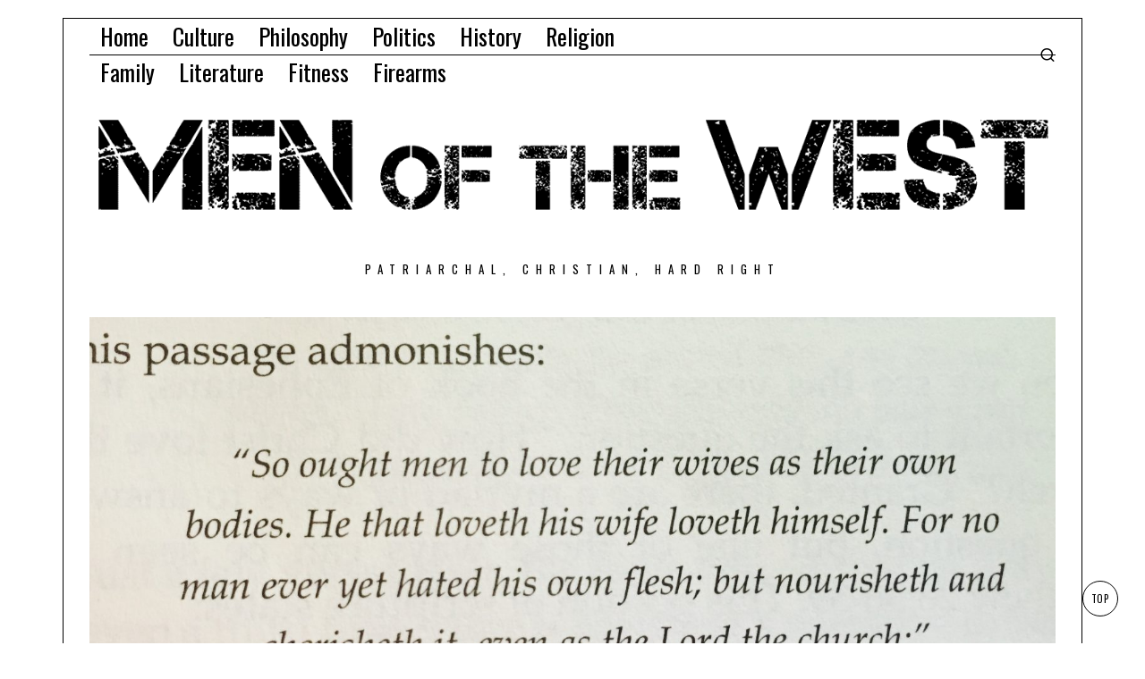

--- FILE ---
content_type: text/html; charset=UTF-8
request_url: https://www.menofthewest.net/christ-wife-challenge-married-men/
body_size: 174327
content:
<!DOCTYPE html>
<html lang="en-US" class="no-js">
<head>
	<meta charset="UTF-8">
	<meta name="viewport" content="width=device-width, initial-scale=1.0">
	<link rel="profile" href="http://gmpg.org/xfn/11">
    
	<!--[if lt IE 9]>
	<script src="https://www.menofthewest.net/wp-content/themes/fox/js/html5.js"></script>
	<![endif]-->
    
    <script>
    document.addEventListener('DOMContentLoaded',function(){
        var fox56_async_css = document.querySelectorAll('link[media="fox56_async"],style[media="fox56_async"]')
        if ( ! fox56_async_css ) {
            return;
        }
        for( var link of fox56_async_css ) {
            link.setAttribute('media','all')
        }
    });
</script>
<title>Be Christ to Your Wife: a Challenge to Married Men &#8211; Men Of The West</title>
<meta name='robots' content='max-image-preview:large' />
	<style>img:is([sizes="auto" i], [sizes^="auto," i]) { contain-intrinsic-size: 3000px 1500px }</style>
	<link rel='dns-prefetch' href='//stats.wp.com' />
<link rel='dns-prefetch' href='//fonts.googleapis.com' />
<link rel="alternate" type="application/rss+xml" title="Men Of The West &raquo; Feed" href="https://www.menofthewest.net/feed/" />
<link rel="alternate" type="application/rss+xml" title="Men Of The West &raquo; Comments Feed" href="https://www.menofthewest.net/comments/feed/" />
<link rel="alternate" type="application/rss+xml" title="Men Of The West &raquo; Be Christ to Your Wife: a Challenge to Married Men Comments Feed" href="https://www.menofthewest.net/christ-wife-challenge-married-men/feed/" />
<script>
window._wpemojiSettings = {"baseUrl":"https:\/\/s.w.org\/images\/core\/emoji\/16.0.1\/72x72\/","ext":".png","svgUrl":"https:\/\/s.w.org\/images\/core\/emoji\/16.0.1\/svg\/","svgExt":".svg","source":{"concatemoji":"https:\/\/www.menofthewest.net\/wp-includes\/js\/wp-emoji-release.min.js?ver=6.8.3"}};
/*! This file is auto-generated */
!function(s,n){var o,i,e;function c(e){try{var t={supportTests:e,timestamp:(new Date).valueOf()};sessionStorage.setItem(o,JSON.stringify(t))}catch(e){}}function p(e,t,n){e.clearRect(0,0,e.canvas.width,e.canvas.height),e.fillText(t,0,0);var t=new Uint32Array(e.getImageData(0,0,e.canvas.width,e.canvas.height).data),a=(e.clearRect(0,0,e.canvas.width,e.canvas.height),e.fillText(n,0,0),new Uint32Array(e.getImageData(0,0,e.canvas.width,e.canvas.height).data));return t.every(function(e,t){return e===a[t]})}function u(e,t){e.clearRect(0,0,e.canvas.width,e.canvas.height),e.fillText(t,0,0);for(var n=e.getImageData(16,16,1,1),a=0;a<n.data.length;a++)if(0!==n.data[a])return!1;return!0}function f(e,t,n,a){switch(t){case"flag":return n(e,"\ud83c\udff3\ufe0f\u200d\u26a7\ufe0f","\ud83c\udff3\ufe0f\u200b\u26a7\ufe0f")?!1:!n(e,"\ud83c\udde8\ud83c\uddf6","\ud83c\udde8\u200b\ud83c\uddf6")&&!n(e,"\ud83c\udff4\udb40\udc67\udb40\udc62\udb40\udc65\udb40\udc6e\udb40\udc67\udb40\udc7f","\ud83c\udff4\u200b\udb40\udc67\u200b\udb40\udc62\u200b\udb40\udc65\u200b\udb40\udc6e\u200b\udb40\udc67\u200b\udb40\udc7f");case"emoji":return!a(e,"\ud83e\udedf")}return!1}function g(e,t,n,a){var r="undefined"!=typeof WorkerGlobalScope&&self instanceof WorkerGlobalScope?new OffscreenCanvas(300,150):s.createElement("canvas"),o=r.getContext("2d",{willReadFrequently:!0}),i=(o.textBaseline="top",o.font="600 32px Arial",{});return e.forEach(function(e){i[e]=t(o,e,n,a)}),i}function t(e){var t=s.createElement("script");t.src=e,t.defer=!0,s.head.appendChild(t)}"undefined"!=typeof Promise&&(o="wpEmojiSettingsSupports",i=["flag","emoji"],n.supports={everything:!0,everythingExceptFlag:!0},e=new Promise(function(e){s.addEventListener("DOMContentLoaded",e,{once:!0})}),new Promise(function(t){var n=function(){try{var e=JSON.parse(sessionStorage.getItem(o));if("object"==typeof e&&"number"==typeof e.timestamp&&(new Date).valueOf()<e.timestamp+604800&&"object"==typeof e.supportTests)return e.supportTests}catch(e){}return null}();if(!n){if("undefined"!=typeof Worker&&"undefined"!=typeof OffscreenCanvas&&"undefined"!=typeof URL&&URL.createObjectURL&&"undefined"!=typeof Blob)try{var e="postMessage("+g.toString()+"("+[JSON.stringify(i),f.toString(),p.toString(),u.toString()].join(",")+"));",a=new Blob([e],{type:"text/javascript"}),r=new Worker(URL.createObjectURL(a),{name:"wpTestEmojiSupports"});return void(r.onmessage=function(e){c(n=e.data),r.terminate(),t(n)})}catch(e){}c(n=g(i,f,p,u))}t(n)}).then(function(e){for(var t in e)n.supports[t]=e[t],n.supports.everything=n.supports.everything&&n.supports[t],"flag"!==t&&(n.supports.everythingExceptFlag=n.supports.everythingExceptFlag&&n.supports[t]);n.supports.everythingExceptFlag=n.supports.everythingExceptFlag&&!n.supports.flag,n.DOMReady=!1,n.readyCallback=function(){n.DOMReady=!0}}).then(function(){return e}).then(function(){var e;n.supports.everything||(n.readyCallback(),(e=n.source||{}).concatemoji?t(e.concatemoji):e.wpemoji&&e.twemoji&&(t(e.twemoji),t(e.wpemoji)))}))}((window,document),window._wpemojiSettings);
</script>
<link rel='stylesheet' id='elementor-frontend-css' href='https://www.menofthewest.net/wp-content/plugins/elementor/assets/css/frontend.min.css?ver=3.34.1' media='all' />
<link rel='stylesheet' id='swiper-css' href='https://www.menofthewest.net/wp-content/plugins/elementor/assets/lib/swiper/v8/css/swiper.min.css?ver=8.4.5' media='all' />
<link rel='stylesheet' id='fox-elementor-css' href='https://www.menofthewest.net/wp-content/plugins/fox-framework/css/framework.css?ver=3.0' media='all' />
<link rel='stylesheet' id='fox-v55-css' href='https://www.menofthewest.net/wp-content/plugins/fox-framework/css/v55.css?ver=3.0' media='all' />
<style id='wp-emoji-styles-inline-css'>

	img.wp-smiley, img.emoji {
		display: inline !important;
		border: none !important;
		box-shadow: none !important;
		height: 1em !important;
		width: 1em !important;
		margin: 0 0.07em !important;
		vertical-align: -0.1em !important;
		background: none !important;
		padding: 0 !important;
	}
</style>
<link rel='stylesheet' id='wp-block-library-css' href='https://www.menofthewest.net/wp-includes/css/dist/block-library/style.min.css?ver=6.8.3' media='all' />
<style id='classic-theme-styles-inline-css'>
/*! This file is auto-generated */
.wp-block-button__link{color:#fff;background-color:#32373c;border-radius:9999px;box-shadow:none;text-decoration:none;padding:calc(.667em + 2px) calc(1.333em + 2px);font-size:1.125em}.wp-block-file__button{background:#32373c;color:#fff;text-decoration:none}
</style>
<link rel='stylesheet' id='mediaelement-css' href='https://www.menofthewest.net/wp-includes/js/mediaelement/mediaelementplayer-legacy.min.css?ver=4.2.17' media='all' />
<link rel='stylesheet' id='wp-mediaelement-css' href='https://www.menofthewest.net/wp-includes/js/mediaelement/wp-mediaelement.min.css?ver=6.8.3' media='all' />
<style id='jetpack-sharing-buttons-style-inline-css'>
.jetpack-sharing-buttons__services-list{display:flex;flex-direction:row;flex-wrap:wrap;gap:0;list-style-type:none;margin:5px;padding:0}.jetpack-sharing-buttons__services-list.has-small-icon-size{font-size:12px}.jetpack-sharing-buttons__services-list.has-normal-icon-size{font-size:16px}.jetpack-sharing-buttons__services-list.has-large-icon-size{font-size:24px}.jetpack-sharing-buttons__services-list.has-huge-icon-size{font-size:36px}@media print{.jetpack-sharing-buttons__services-list{display:none!important}}.editor-styles-wrapper .wp-block-jetpack-sharing-buttons{gap:0;padding-inline-start:0}ul.jetpack-sharing-buttons__services-list.has-background{padding:1.25em 2.375em}
</style>
<style id='global-styles-inline-css'>
:root{--wp--preset--aspect-ratio--square: 1;--wp--preset--aspect-ratio--4-3: 4/3;--wp--preset--aspect-ratio--3-4: 3/4;--wp--preset--aspect-ratio--3-2: 3/2;--wp--preset--aspect-ratio--2-3: 2/3;--wp--preset--aspect-ratio--16-9: 16/9;--wp--preset--aspect-ratio--9-16: 9/16;--wp--preset--color--black: #000000;--wp--preset--color--cyan-bluish-gray: #abb8c3;--wp--preset--color--white: #ffffff;--wp--preset--color--pale-pink: #f78da7;--wp--preset--color--vivid-red: #cf2e2e;--wp--preset--color--luminous-vivid-orange: #ff6900;--wp--preset--color--luminous-vivid-amber: #fcb900;--wp--preset--color--light-green-cyan: #7bdcb5;--wp--preset--color--vivid-green-cyan: #00d084;--wp--preset--color--pale-cyan-blue: #8ed1fc;--wp--preset--color--vivid-cyan-blue: #0693e3;--wp--preset--color--vivid-purple: #9b51e0;--wp--preset--gradient--vivid-cyan-blue-to-vivid-purple: linear-gradient(135deg,rgba(6,147,227,1) 0%,rgb(155,81,224) 100%);--wp--preset--gradient--light-green-cyan-to-vivid-green-cyan: linear-gradient(135deg,rgb(122,220,180) 0%,rgb(0,208,130) 100%);--wp--preset--gradient--luminous-vivid-amber-to-luminous-vivid-orange: linear-gradient(135deg,rgba(252,185,0,1) 0%,rgba(255,105,0,1) 100%);--wp--preset--gradient--luminous-vivid-orange-to-vivid-red: linear-gradient(135deg,rgba(255,105,0,1) 0%,rgb(207,46,46) 100%);--wp--preset--gradient--very-light-gray-to-cyan-bluish-gray: linear-gradient(135deg,rgb(238,238,238) 0%,rgb(169,184,195) 100%);--wp--preset--gradient--cool-to-warm-spectrum: linear-gradient(135deg,rgb(74,234,220) 0%,rgb(151,120,209) 20%,rgb(207,42,186) 40%,rgb(238,44,130) 60%,rgb(251,105,98) 80%,rgb(254,248,76) 100%);--wp--preset--gradient--blush-light-purple: linear-gradient(135deg,rgb(255,206,236) 0%,rgb(152,150,240) 100%);--wp--preset--gradient--blush-bordeaux: linear-gradient(135deg,rgb(254,205,165) 0%,rgb(254,45,45) 50%,rgb(107,0,62) 100%);--wp--preset--gradient--luminous-dusk: linear-gradient(135deg,rgb(255,203,112) 0%,rgb(199,81,192) 50%,rgb(65,88,208) 100%);--wp--preset--gradient--pale-ocean: linear-gradient(135deg,rgb(255,245,203) 0%,rgb(182,227,212) 50%,rgb(51,167,181) 100%);--wp--preset--gradient--electric-grass: linear-gradient(135deg,rgb(202,248,128) 0%,rgb(113,206,126) 100%);--wp--preset--gradient--midnight: linear-gradient(135deg,rgb(2,3,129) 0%,rgb(40,116,252) 100%);--wp--preset--font-size--small: 13px;--wp--preset--font-size--medium: 20px;--wp--preset--font-size--large: 36px;--wp--preset--font-size--x-large: 42px;--wp--preset--spacing--20: 0.44rem;--wp--preset--spacing--30: 0.67rem;--wp--preset--spacing--40: 1rem;--wp--preset--spacing--50: 1.5rem;--wp--preset--spacing--60: 2.25rem;--wp--preset--spacing--70: 3.38rem;--wp--preset--spacing--80: 5.06rem;--wp--preset--shadow--natural: 6px 6px 9px rgba(0, 0, 0, 0.2);--wp--preset--shadow--deep: 12px 12px 50px rgba(0, 0, 0, 0.4);--wp--preset--shadow--sharp: 6px 6px 0px rgba(0, 0, 0, 0.2);--wp--preset--shadow--outlined: 6px 6px 0px -3px rgba(255, 255, 255, 1), 6px 6px rgba(0, 0, 0, 1);--wp--preset--shadow--crisp: 6px 6px 0px rgba(0, 0, 0, 1);}:where(.is-layout-flex){gap: 0.5em;}:where(.is-layout-grid){gap: 0.5em;}body .is-layout-flex{display: flex;}.is-layout-flex{flex-wrap: wrap;align-items: center;}.is-layout-flex > :is(*, div){margin: 0;}body .is-layout-grid{display: grid;}.is-layout-grid > :is(*, div){margin: 0;}:where(.wp-block-columns.is-layout-flex){gap: 2em;}:where(.wp-block-columns.is-layout-grid){gap: 2em;}:where(.wp-block-post-template.is-layout-flex){gap: 1.25em;}:where(.wp-block-post-template.is-layout-grid){gap: 1.25em;}.has-black-color{color: var(--wp--preset--color--black) !important;}.has-cyan-bluish-gray-color{color: var(--wp--preset--color--cyan-bluish-gray) !important;}.has-white-color{color: var(--wp--preset--color--white) !important;}.has-pale-pink-color{color: var(--wp--preset--color--pale-pink) !important;}.has-vivid-red-color{color: var(--wp--preset--color--vivid-red) !important;}.has-luminous-vivid-orange-color{color: var(--wp--preset--color--luminous-vivid-orange) !important;}.has-luminous-vivid-amber-color{color: var(--wp--preset--color--luminous-vivid-amber) !important;}.has-light-green-cyan-color{color: var(--wp--preset--color--light-green-cyan) !important;}.has-vivid-green-cyan-color{color: var(--wp--preset--color--vivid-green-cyan) !important;}.has-pale-cyan-blue-color{color: var(--wp--preset--color--pale-cyan-blue) !important;}.has-vivid-cyan-blue-color{color: var(--wp--preset--color--vivid-cyan-blue) !important;}.has-vivid-purple-color{color: var(--wp--preset--color--vivid-purple) !important;}.has-black-background-color{background-color: var(--wp--preset--color--black) !important;}.has-cyan-bluish-gray-background-color{background-color: var(--wp--preset--color--cyan-bluish-gray) !important;}.has-white-background-color{background-color: var(--wp--preset--color--white) !important;}.has-pale-pink-background-color{background-color: var(--wp--preset--color--pale-pink) !important;}.has-vivid-red-background-color{background-color: var(--wp--preset--color--vivid-red) !important;}.has-luminous-vivid-orange-background-color{background-color: var(--wp--preset--color--luminous-vivid-orange) !important;}.has-luminous-vivid-amber-background-color{background-color: var(--wp--preset--color--luminous-vivid-amber) !important;}.has-light-green-cyan-background-color{background-color: var(--wp--preset--color--light-green-cyan) !important;}.has-vivid-green-cyan-background-color{background-color: var(--wp--preset--color--vivid-green-cyan) !important;}.has-pale-cyan-blue-background-color{background-color: var(--wp--preset--color--pale-cyan-blue) !important;}.has-vivid-cyan-blue-background-color{background-color: var(--wp--preset--color--vivid-cyan-blue) !important;}.has-vivid-purple-background-color{background-color: var(--wp--preset--color--vivid-purple) !important;}.has-black-border-color{border-color: var(--wp--preset--color--black) !important;}.has-cyan-bluish-gray-border-color{border-color: var(--wp--preset--color--cyan-bluish-gray) !important;}.has-white-border-color{border-color: var(--wp--preset--color--white) !important;}.has-pale-pink-border-color{border-color: var(--wp--preset--color--pale-pink) !important;}.has-vivid-red-border-color{border-color: var(--wp--preset--color--vivid-red) !important;}.has-luminous-vivid-orange-border-color{border-color: var(--wp--preset--color--luminous-vivid-orange) !important;}.has-luminous-vivid-amber-border-color{border-color: var(--wp--preset--color--luminous-vivid-amber) !important;}.has-light-green-cyan-border-color{border-color: var(--wp--preset--color--light-green-cyan) !important;}.has-vivid-green-cyan-border-color{border-color: var(--wp--preset--color--vivid-green-cyan) !important;}.has-pale-cyan-blue-border-color{border-color: var(--wp--preset--color--pale-cyan-blue) !important;}.has-vivid-cyan-blue-border-color{border-color: var(--wp--preset--color--vivid-cyan-blue) !important;}.has-vivid-purple-border-color{border-color: var(--wp--preset--color--vivid-purple) !important;}.has-vivid-cyan-blue-to-vivid-purple-gradient-background{background: var(--wp--preset--gradient--vivid-cyan-blue-to-vivid-purple) !important;}.has-light-green-cyan-to-vivid-green-cyan-gradient-background{background: var(--wp--preset--gradient--light-green-cyan-to-vivid-green-cyan) !important;}.has-luminous-vivid-amber-to-luminous-vivid-orange-gradient-background{background: var(--wp--preset--gradient--luminous-vivid-amber-to-luminous-vivid-orange) !important;}.has-luminous-vivid-orange-to-vivid-red-gradient-background{background: var(--wp--preset--gradient--luminous-vivid-orange-to-vivid-red) !important;}.has-very-light-gray-to-cyan-bluish-gray-gradient-background{background: var(--wp--preset--gradient--very-light-gray-to-cyan-bluish-gray) !important;}.has-cool-to-warm-spectrum-gradient-background{background: var(--wp--preset--gradient--cool-to-warm-spectrum) !important;}.has-blush-light-purple-gradient-background{background: var(--wp--preset--gradient--blush-light-purple) !important;}.has-blush-bordeaux-gradient-background{background: var(--wp--preset--gradient--blush-bordeaux) !important;}.has-luminous-dusk-gradient-background{background: var(--wp--preset--gradient--luminous-dusk) !important;}.has-pale-ocean-gradient-background{background: var(--wp--preset--gradient--pale-ocean) !important;}.has-electric-grass-gradient-background{background: var(--wp--preset--gradient--electric-grass) !important;}.has-midnight-gradient-background{background: var(--wp--preset--gradient--midnight) !important;}.has-small-font-size{font-size: var(--wp--preset--font-size--small) !important;}.has-medium-font-size{font-size: var(--wp--preset--font-size--medium) !important;}.has-large-font-size{font-size: var(--wp--preset--font-size--large) !important;}.has-x-large-font-size{font-size: var(--wp--preset--font-size--x-large) !important;}
:where(.wp-block-post-template.is-layout-flex){gap: 1.25em;}:where(.wp-block-post-template.is-layout-grid){gap: 1.25em;}
:where(.wp-block-columns.is-layout-flex){gap: 2em;}:where(.wp-block-columns.is-layout-grid){gap: 2em;}
:root :where(.wp-block-pullquote){font-size: 1.5em;line-height: 1.6;}
</style>
<link rel='stylesheet' id='elementor-icons-css' href='https://www.menofthewest.net/wp-content/plugins/elementor/assets/lib/eicons/css/elementor-icons.min.css?ver=5.45.0' media='all' />
<link rel='stylesheet' id='elementor-post-26907-css' href='https://www.menofthewest.net/wp-content/uploads/elementor/css/post-26907.css?ver=1767840573' media='all' />
<link rel='stylesheet' id='fox-google-fonts-css' href='https://fonts.googleapis.com/css?family=Oswald%3Aregular%2C700%7CMerriweather%3Aregular%2C300italic%2C700&#038;display=swap&#038;ver=6.9.5' media='all' />
<link rel='stylesheet' id='fox-icon56-v68-loading-css' href='https://www.menofthewest.net/wp-content/themes/fox/css56/icon56-v68-loading.css?ver=6.9.5' media='all' />
<link rel='stylesheet' id='fox-common-css' href='https://www.menofthewest.net/wp-content/themes/fox/css56/common.css?ver=6.9.5' media='all' />
<link rel='stylesheet' id='fox-common-below-css' href='https://www.menofthewest.net/wp-content/themes/fox/css56/common-below.css?ver=6.9.5' media='all' />
<link rel='stylesheet' id='fox-header-above-css' href='https://www.menofthewest.net/wp-content/themes/fox/css56/header-above.css?ver=6.9.5' media='all' />
<link rel='stylesheet' id='fox-header-below-css' href='https://www.menofthewest.net/wp-content/themes/fox/css56/header-below.css?ver=6.9.5' media='all' />
<link rel='stylesheet' id='fox-footer-css' href='https://www.menofthewest.net/wp-content/themes/fox/css56/footer.css?ver=6.9.5' media='all' />
<link rel='stylesheet' id='fox-widgets-css' href='https://www.menofthewest.net/wp-content/themes/fox/css56/widgets.css?ver=6.9.5' media='all' />
<link rel='stylesheet' id='fox-builder-common-css' href='https://www.menofthewest.net/wp-content/themes/fox/css56/builder/common.css?ver=6.9.5' media='all' />
<link rel='stylesheet' id='fox-builder-grid-css' href='https://www.menofthewest.net/wp-content/themes/fox/css56/builder/grid.css?ver=6.9.5' media='all' />
<link rel='stylesheet' id='fox-builder-list-css' href='https://www.menofthewest.net/wp-content/themes/fox/css56/builder/list.css?ver=6.9.5' media='all' />
<link rel='stylesheet' id='fox-builder-masonry-css' href='https://www.menofthewest.net/wp-content/themes/fox/css56/builder/masonry.css?ver=6.9.5' media='all' />
<link rel='stylesheet' id='fox-builder-carousel-css' href='https://www.menofthewest.net/wp-content/themes/fox/css56/builder/carousel.css?ver=6.9.5' media='all' />
<link rel='stylesheet' id='fox-builder-group-css' href='https://www.menofthewest.net/wp-content/themes/fox/css56/builder/group.css?ver=6.9.5' media='all' />
<link rel='stylesheet' id='fox-builder-others-css' href='https://www.menofthewest.net/wp-content/themes/fox/css56/builder/others.css?ver=6.9.5' media='all' />
<link rel='stylesheet' id='fox-misc-css' href='https://www.menofthewest.net/wp-content/themes/fox/css56/misc.css?ver=6.9.5' media='all' />
<link rel='stylesheet' id='fox-single-above-css' href='https://www.menofthewest.net/wp-content/themes/fox/css56/single-above.css?ver=6.9.5' media='all' />
<link rel='stylesheet' id='fox-tooltipster-css' href='https://www.menofthewest.net/wp-content/themes/fox/css56/tooltipster.css?ver=6.9.5' media='all' />
<link rel='stylesheet' id='fox-lightbox-css' href='https://www.menofthewest.net/wp-content/themes/fox/css56/lightbox.css?ver=6.9.5' media='all' />
<link rel='stylesheet' id='fox-single-below-css' href='https://www.menofthewest.net/wp-content/themes/fox/css56/single-below.css?ver=6.9.5' media='all' />
<style id='style56-inline-css'>
:root{--font-body:"Merriweather", serif;}:root{--font-heading:"Oswald", sans-serif;}:root{--font-nav:"Oswald", sans-serif;}
</style>
<link rel='stylesheet' id='elementor-gf-local-roboto-css' href='https://www.menofthewest.net/wp-content/uploads/elementor/google-fonts/css/roboto.css?ver=1742222998' media='all' />
<link rel='stylesheet' id='elementor-gf-local-robotoslab-css' href='https://www.menofthewest.net/wp-content/uploads/elementor/google-fonts/css/robotoslab.css?ver=1742222963' media='all' />
<script src="https://www.menofthewest.net/wp-includes/js/jquery/jquery.min.js?ver=3.7.1" id="jquery-core-js"></script>
<script src="https://www.menofthewest.net/wp-includes/js/jquery/jquery-migrate.min.js?ver=3.4.1" id="jquery-migrate-js"></script>
<link rel="https://api.w.org/" href="https://www.menofthewest.net/wp-json/" /><link rel="alternate" title="JSON" type="application/json" href="https://www.menofthewest.net/wp-json/wp/v2/posts/3507" /><link rel="EditURI" type="application/rsd+xml" title="RSD" href="https://www.menofthewest.net/xmlrpc.php?rsd" />
<meta name="generator" content="WordPress 6.8.3" />
<link rel="canonical" href="https://www.menofthewest.net/christ-wife-challenge-married-men/" />
<link rel='shortlink' href='https://www.menofthewest.net/?p=3507' />
<link rel="alternate" title="oEmbed (JSON)" type="application/json+oembed" href="https://www.menofthewest.net/wp-json/oembed/1.0/embed?url=https%3A%2F%2Fwww.menofthewest.net%2Fchrist-wife-challenge-married-men%2F" />
<link rel="alternate" title="oEmbed (XML)" type="text/xml+oembed" href="https://www.menofthewest.net/wp-json/oembed/1.0/embed?url=https%3A%2F%2Fwww.menofthewest.net%2Fchrist-wife-challenge-married-men%2F&#038;format=xml" />
	<style>img#wpstats{display:none}</style>
		    <style id="css-preview">
        .topbar56 .container .row { height : 40px ;} .topbar56 { background-color : #fff ;} .topbar56 { border-bottom-width : 0px ;} .topbar56 { border-top-width : 0px ;} .topbar56__container { border-bottom-width : 1px ;} .topbar56__container { border-top-width : 0px ;} .main_header56 .container { padding-top : 14px ;} .main_header56 .container { padding-bottom : 14px ;} .main_header56 { background-size : cover ;} .main_header56 { background-position : center center ;} .main_header56 { background-attachment : scroll ;} .main_header56 { background-repeat : no-repeat ;} .main_header56 { border-bottom-width : 0px ;} .main_header56__container { border-bottom-width : 0px ;} .header_bottom56 .container .row { height : 32px ;} .header_bottom56 { border-bottom-width : 0px ;} .header_bottom56 { border-top-width : 0px ;} .header_bottom56__container { border-bottom-width : 0px ;} .header_bottom56__container { border-top-width : 0px ;} .header_desktop56 .logo56 img { width : 1080px ;} .header_mobile56 .logo56 img { height : 24px ;} .text-logo { font-family : var(--font-heading) ;} .text-logo { font-weight : 400 ;} .text-logo { font-style : normal ;} .text-logo { font-size : 140px ;} .text-logo { line-height : 1.1 ;} .text-logo { letter-spacing : 1.5px ;} .text-logo { text-transform : uppercase ;} .site-description { margin-top : 0px ;} .slogan { font-family : var(--font-heading) ;} .slogan { font-size : 0.8125em ;} .slogan { letter-spacing : 8px ;} .mainnav ul.menu > li > a { padding-left : 12px ;} .mainnav ul.menu > li > a { padding-right : 12px ;} .mainnav ul.menu > li > a { font-weight : 400 ;} .mainnav ul.menu > li > a { font-size : 26px ;} .mainnav ul.menu > li > a { line-height : 40px ;} .mainnav ul.menu > li > a { color : #000 ;} .mainnav ul.menu > li > a:hover { color : #000 ;} .mainnav ul.menu > li > a:hover { background : #000000 ;} .mainnav ul.menu > li.current-menu-item > a, .mainnav ul.menu > li.current-menu-ancestor > a { color : #ffffff ;} .mainnav ul.menu > li.current-menu-item > a, .mainnav ul.menu > li.current-menu-ancestor > a { background : #000000 ;} .mainnav ul.menu > li > a:after { width : 90% ;} .mainnav ul.menu > li > a:after { left : calc((100% - 90%)/2) ;} .mainnav ul.menu > li > a:after { height : 2px ;} .mainnav .mk { font-size : 14px ;} .mainnav .mk { margin-left : 3px ;} .mainnav ul.sub-menu { width : 180px ;} .mega.column-2 > .sub-menu { width : calc(2*180px) ;} .mega.column-3 > .sub-menu { width : calc(3*180px) ;} .mainnav ul.sub-menu, .mainnav li.mega > .submenu-display-items .post-nav-item-title { font-family : var(--font-nav) ;} .mainnav ul.sub-menu, .mainnav li.mega > .submenu-display-items .post-nav-item-title { font-weight : 400 ;} .mainnav ul.sub-menu, .mainnav li.mega > .submenu-display-items .post-nav-item-title { font-size : 11px ;} .mainnav ul.sub-menu, .mainnav li.mega > .submenu-display-items .post-nav-item-title { letter-spacing : 2px ;} .mainnav ul.sub-menu, .mainnav li.mega > .submenu-display-items .post-nav-item-title { text-transform : uppercase ;} .mainnav ul.sub-menu { background : #ffffff ;} .mainnav ul.sub-menu { padding-top : 0px ;} .mainnav ul.sub-menu { padding-bottom : 0px ;} .mainnav ul.sub-menu { padding-left : 0px ;} .mainnav ul.sub-menu { padding-right : 0px ;} .mainnav ul.sub-menu { border-radius : 0px ;} .mainnav ul.sub-menu { border-color : #000000 ;} .mainnav ul.sub-menu { box-shadow : 0 5px 20px rgba(0,0,0,0.0) ;} .mainnav ul.menu > li.menu-item-has-children:after,.mainnav ul.menu > li.mega:after { border-bottom-color : #fff ;} .mainnav ul.menu > li.menu-item-has-children:before,.mainnav ul.menu > li.mega:before { border-bottom-color : #ccc ;} .mainnav ul.sub-menu a { padding-left : 12px ;} .mainnav ul.sub-menu a { padding-right : 12px ;} .mainnav ul.sub-menu a { line-height : 28px ;} .mainnav ul.sub-menu a { color : #111 ;} .mainnav ul.sub-menu a:hover { color : #111 ;} .mainnav ul.sub-menu a:hover { background-color : #f0f0f0 ;} .mainnav ul.sub-menu > li.current-menu-item > a, .mainnav ul.sub-menu > li.current-menu-ancestor > a { color : #111 ;} .mainnav ul.sub-menu > li.current-menu-item > a, .mainnav ul.sub-menu > li.current-menu-ancestor > a { background-color : #f0f0f0 ;} .mainnav ul.sub-menu li { border-top-color : #000 ;} .mainnav li.mega .sub-menu > li:before { border-left-color : #000 ;} .header56__social li + li { margin-left : 3px ;} .header56__social a { width : 24px ;} .header56__social a { height : 24px ;} .header56__social a { font-size : 18px ;} .header56__social a img { width : 18px ;} .header56__social a { border-radius : 0px ;} .header56__social a { border-width : 0px ;} .search-btn img, .searchform button img { width : 32px ;} .header56__btn__1 { border-width : 1px ;} .header56__btn__1 { border-radius : 0px ;} .header56__btn__2 { border-width : 1px ;} .header56__btn__2 { border-radius : 0px ;} .hamburger--type-icon { width : 40px ;} .hamburger--type-icon { height : 40px ;} .hamburger--type-icon { border-width : 0px ;} .hamburger--type-icon { border-radius : 0px ;} .hamburger--type-image { width : 40px ;} .header_mobile56 .container .row, .header_mobile56__height { height : 54px ;} .header_mobile56 { border-bottom-width : 0px ;} .header_mobile56 { border-top-width : 0px ;} .header_mobile56 { box-shadow : 0 4px 10px rgba(0,0,0,0.0) ;} .offcanvas56 { width : 320px ;} .offcanvas56__overlay { background : rgba(0,0,0,0.5) ;} .offcanvas56 { padding-top : 16px ;} .offcanvas56 { padding-bottom : 16px ;} .offcanvas56 { padding-left : 16px ;} .offcanvas56 { padding-right : 16px ;} .offcanvas56__element + .offcanvas56__element { margin-top : 20px ;} .offcanvasnav56 ul.sub-menu, .offcanvasnav56 li + li { border-top-width : 0px ;} .offcanvasnav56 { font-family : var(--font-nav) ;} .offcanvasnav56 { font-size : 16px ;} .offcanvasnav56 { letter-spacing : 1px ;} .offcanvasnav56 { text-transform : uppercase ;} .offcanvasnav56 a, .offcanvasnav56 .mk { line-height : 42px ;} .offcanvasnav56 .mk { width : 42px ;} .offcanvasnav56 .mk { height : 42px ;} .offcanvasnav56 a { padding-left : 0px ;} .offcanvasnav56 ul ul { font-family : var(--font-nav) ;} .offcanvasnav56 ul ul a, .offcanvasnav56 ul ul .mk { line-height : 32px ;} .offcanvasnav56 ul ul .mk { width : 32px ;} .offcanvasnav56 ul ul .mk { height : 32px ;} .masthead--sticky .masthead__wrapper.before-sticky { border-bottom-width : 1px ;} .masthead--sticky .masthead__wrapper.before-sticky { border-color : #000 ;} .masthead--sticky .masthead__wrapper.before-sticky { box-shadow : 0 3px 10px rgba(0,0,0,0.0) ;} .builder56 { padding-top : 10px ;} .builder56 { padding-bottom : 60px ;} .builder56__section + .builder56__section { margin-top : 2em ;} .heading56, .section-heading h2, .fox-heading .heading-title-main { font-family : var(--font-heading) ;} .heading56, .section-heading h2, .fox-heading .heading-title-main { font-weight : 700 ;} .heading56, .section-heading h2, .fox-heading .heading-title-main { font-style : normal ;} .heading56, .section-heading h2, .fox-heading .heading-title-main { font-size : 5em ;} .heading56, .section-heading h2, .fox-heading .heading-title-main { text-transform : uppercase ;} .titlebar56__main { width : 600px ;} .titlebar56 { border-top-width : 0px ;} .titlebar56 { border-bottom-width : 0px ;} .titlebar56__title { font-family : var(--font-heading) ;} .titlebar56__title { font-size : 64px ;} .titlebar56__description { font-family : var(--font-body) ;} .toparea56 .blog56--grid { column-gap : 40px ;} .toparea56 .blog56--list { column-gap : 40px ;} .toparea56 .masonry-cell { padding-left : calc(40px/2) ;} .toparea56 .masonry-cell { padding-right : calc(40px/2) ;} .toparea56 .main-masonry { margin-left : calc(-40px/2) ;} .toparea56 .main-masonry { margin-right : calc(-40px/2) ;} .toparea56 .row56 { column-gap : 40px ;} .toparea56 .blog56__sep { column-gap : 40px ;} .toparea56 .blog56__sep__line { transform : translate( calc(40px/2), 0 ) ;} .toparea56 .carousel-cell { padding : 0 16px ;} .toparea56 .carousel56__container { margin : 0 -16px ;} .toparea56 .blog56--grid { row-gap : 32px ;} .toparea56 .blog56--list { row-gap : 32px ;} .toparea56 .masonry-cell { padding-top : 32px ;} .toparea56 .main-masonry { margin-top : -32px ;} .toparea56 .post56__sep__line { top : calc(-32px/2) ;} .toparea56 .blog56__sep__line { border-right-width : 0px ;} .toparea56 .post56__sep__line { border-top-width : 0px ;} .toparea56 .post56--list--thumb-percent .thumbnail56 { width : 40% ;} .toparea56 .post56--list--thumb-percent .thumbnail56 + .post56__text { width : calc(100% - 40%) ;} .toparea56 .post56--list--thumb-pixel .thumbnail56 { width : 400px ;} .toparea56 .post56--list--thumb-pixel .thumbnail56 + .post56__text { width : calc(100% - 400px) ;} .toparea56 .post56--list--thumb-left .thumbnail56 { padding-right : 24px ;} .toparea56 > .container > .blog56--list .post56--list--thumb-right .thumbnail56 { padding-left : 24px ;} .pagination56 .page-numbers { border-width : 0px ;} .pagination56 .page-numbers { border-radius : 0px ;} .pagination56 .page-numbers { font-family : var(--font-heading) ;} .pagination56 .page-numbers:hover, .pagination56 .page-numbers.current { color : #db4a37 ;} .post56__padding { padding-bottom : 80% ;} .post56__height { height : 320px ;} .post56__overlay { background : rgba(0,0,0,.3) ;} .blog56--grid { column-gap : 32px ;} .blog56--list { column-gap : 32px ;} .masonry-cell { padding-left : calc(32px/2) ;} .masonry-cell { padding-right : calc(32px/2) ;} .main-masonry { margin-left : calc(-32px/2) ;} .main-masonry { margin-right : calc(-32px/2) ;} .row56 { column-gap : 32px ;} .blog56__sep { column-gap : 32px ;} .blog56__sep__line { transform : translate( calc(32px/2), 0 ) ;} .blog56--grid { row-gap : 64px ;} .blog56--list { row-gap : 64px ;} .masonry-cell { padding-top : 64px ;} .main-masonry { margin-top : -64px ;} .post56__sep__line { top : calc(-64px/2) ;} .component56 + .component56 { margin-top : 8px ;} .thumbnail56 { margin-bottom : 10px ;} .title56 { margin-bottom : 10px ;} .excerpt56 { margin-bottom : 10px ;} .blog56__sep__line { border-right-width : 0px ;} .post56__sep__line { border-top-width : 1px ;} .post56 { border-radius : 0px ;} .post56 { box-shadow : 2px 8px 20px rgba(0,0,0,0.0) ;} .post56 .post56__text { padding : 0px ;} .thumbnail56 img { border-top-width : 0px ;} .thumbnail56 img { border-right-width : 0px ;} .thumbnail56 img { border-bottom-width : 0px ;} .thumbnail56 img { border-left-width : 0px ;} .post56--list--thumb-percent .thumbnail56 { width : 40% ;} .post56--list--thumb-percent .thumbnail56 + .post56__text { width : calc(100% - 40%) ;} .post56--list--thumb-pixel .thumbnail56 { width : 360px ;} .post56--list--thumb-pixel .thumbnail56 + .post56__text { width : calc(100% - 360px) ;} .post56--list--thumb-left .thumbnail56 { padding-right : 24px ;} .post56--list--thumb-right .thumbnail56 { padding-left : 24px ;} .thumbnail56 img, .thumbnail56__overlay { border-radius : 0px ;} .thumbnail56__overlay { background : #000 ;} .thumbnail56 .thumbnail56__hover-img { width : 40% ;} .title56 { font-family : var(--font-heading) ;} .title56 { font-size : 1.625em ;} .title56 a:hover { text-decoration : none ;} .meta56__author a img { width : 32px ;} .meta56 { font-family : var(--font-heading) ;} .meta56 { font-size : 12px ;} .meta56 { letter-spacing : 1px ;} .meta56 { text-transform : uppercase ;} .meta56__category--fancy { font-family : var(--font-heading) ;} .meta56__category--fancy { font-weight : 400 ;} .meta56__category--fancy { text-transform : uppercase ;} .single56__title { font-family : var(--font-heading) ;} .single56__subtitle { max-width : 600px ;} .single56__subtitle { font-weight : 300 ;} .single56__subtitle { font-size : 1.2em ;} :root { --narrow-width : 660px ;} .single56__heading { font-weight : 300 ;} .single56__heading { font-size : 1.5em ;} .single56__heading { letter-spacing : 6px ;} .single56__heading { text-transform : uppercase ;} .single56__heading { text-align : center ;} .single56--small-heading-normal .single56__heading { border-top-width : 1px ;} .authorbox56 { border-top-width : 0px ;} .authorbox56 { border-right-width : 0px ;} .authorbox56 { border-bottom-width : 0px ;} .authorbox56 { border-left-width : 0px ;} .authorbox56__avatar { width : 90px ;} .authorbox56__text { width : calc(100% - 90px) ;} .authorbox56__name { margin-bottom : 10px ;} .authorbox56__name { font-weight : 700 ;} .authorbox56__name { font-size : 1.3em ;} .authorbox56__description { line-height : 1.4 ;} .terms56 a { font-weight : 400 ;} .terms56 a { font-size : 12px ;} .terms56 a { letter-spacing : 1px ;} .terms56 a { text-transform : uppercase ;} .terms56 a { line-height : 24px ;} .terms56 a { border-radius : 0px ;} .terms56 a { border-width : 1px ;} .terms56 a { color : #111 ;} .terms56 a { background : #fff ;} .terms56 a { border-color : #000 ;} .terms56 a:hover { color : #fff ;} .terms56 a:hover { background : #000 ;} .terms56 a:hover { border-color : #000 ;} .singlenav56__post__bg { padding-bottom : 45% ;} .singlenav56--1cols .singlenav56__post__bg { padding-bottom : calc(45%/1.8) ;} .share56--inline a { width : 32px ;} .share56--inline a { height : 32px ;} .share56--full a { height : 32px ;} .share56 a { font-size : 16px ;} .share56--inline a { border-radius : 30px ;} .share56--full a { border-radius : 0px ;} .share56--inline li + li { margin-left : 3px ;} .share56--full ul { column-gap : 3px ;} .share56--custom a { border-width : 0px ;} .sidedock56__heading { background : #000 ;} .sidedock56__post .title56 { font-size : 1.1em ;} .progress56 { height : 5px ;} .minimal-logo img { height : 24px ;} .footer_sidebar56 .widget + .widget { margin-top : 12px ;} .footer_sidebar56  .widget + .widget { padding-top : 12px ;} .footer56__col__sep { border-color : #000000 ;} .footer_sidebar56 { border-top-width : 1px ;} .footer_sidebar56 { border-color : #000000 ;} .footer_bottom56 { border-top-width : 1px ;} .footer_bottom56 { border-color : #000000 ;} .footer56__logo img { width : 320px ;} .footer56__social li + li { margin-left : 3px ;} .footer56__social a { width : 30px ;} .footer56__social a { height : 30px ;} .footer56__social a { font-size : 16px ;} .footer56__social a img { width : 16px ;} .footer56__social a { border-radius : 40px ;} .footer56__social a { border-width : 1px ;} .footer56__social a { background : #fff ;} .footer56__social a { color : #111 ;} .footer56__social a { border-color : #111 ;} .footer56__social a:hover { background : #111 ;} .footer56__social a:hover { color : #fff ;} .footer56__social a:hover { border-color : #111 ;} .footer56__nav li + li { margin-left : 10px ;} .footer56__nav a { font-size : 11px ;} .footer56__nav a { letter-spacing : 1px ;} .footer56__nav a { text-transform : uppercase ;} .scrollup56--noimage { border-width : 1px ;} .scrollup56--noimage { border-color : #000000 ;} body { font-weight : 400 ;} h2 { font-size : 2.0625em ;} h3 { font-size : 1.625em ;} h4 { font-size : 1.25em ;} body { color : #000000 ;} a { color : #db4a37 ;} a:hover { color : #db4a37 ;} :root { --border-color : #000 ;} :root { --accent-color : #db4a37 ;} ::-moz-selection { background-color : #db4a37 ;} ::selection { background-color : #db4a37 ;} ::-moz-selection { color : #ffffff ;} ::selection { color : #ffffff ;} :root { --content-width : 1080px ;} .secondary56 .secondary56__sep { border-left-width : 0px ;} :root { --sidebar-content-spacing : 32px ;} body { border-top-width : 0px ;} body { border-right-width : 0px ;} body { border-bottom-width : 0px ;} body { border-left-width : 0px ;} body.layout-boxed #wi-all { background-color : rgba(255,255,255,1) ;} body.layout-boxed #wi-all { border-top-width : 1px ;} body.layout-boxed #wi-all { border-right-width : 1px ;} body.layout-boxed #wi-all { border-bottom-width : 1px ;} body.layout-boxed #wi-all { border-left-width : 1px ;} body.layout-boxed #wi-all { border-color : #000000 ;} :root { --button-border-radius : 0px ;} button,input[type="submit"],.btn56 { font-family : var(--font-heading) ;} button,input[type="submit"],.btn56 { font-size : 13px ;} button,input[type="submit"],.btn56 { letter-spacing : 1px ;} button,input[type="submit"],.btn56 { text-transform : uppercase ;} :root { --button-height : 48px ;} :root { --button-padding : 28px ;} :root { --button-shadow : 2px 8px 20px rgba(0,0,0,0.0) ;} :root { --button-hover-shadow : 2px 8px 20px rgba(0,0,0,0.0) ;} :root { --input-border-width : 1px ;} input[type="text"], input[type="number"], input[type="email"], input[type="url"], input[type="date"], input[type="password"], textarea, .fox-input { font-family : var(--font-body) ;} input[type="text"], input[type="number"], input[type="email"], input[type="url"], input[type="date"], input[type="password"], textarea, .fox-input { font-weight : 400 ;} input[type="text"], input[type="number"], input[type="email"], input[type="url"], input[type="date"], input[type="password"], textarea, .fox-input { font-style : normal ;} input[type="text"], input[type="number"], input[type="email"], input[type="url"], input[type="date"], input[type="password"], textarea, .fox-input { font-size : 16px ;} input[type="text"], input[type="number"], input[type="email"], input[type="url"], input[type="date"], input[type="password"], textarea, .fox-input { letter-spacing : 0px ;} input[type="text"], input[type="number"], input[type="email"], input[type="url"], input[type="date"], input[type="password"], textarea, .fox-input { text-transform : none ;} :root { --input-border-radius : 1px ;} :root { --input-height : 46px ;} :root { --input-placeholder-opacity : 0.6 ;} :root { --input-background : #ffffff ;} :root { --input-color : #000000 ;} :root { --input-border-color : #000000 ;} :root { --input-shadow : 2px 8px 20px rgba(0,0,0,0.0) ;} :root { --input-focus-background : #ffffff ;} :root { --input-focus-color : #000000 ;} :root { --input-focus-border-color : #000000 ;} :root { --input-focus-shadow : 2px 8px 20px rgba(0,0,0,0.0) ;} .secondary56 .widget + .widget { margin-top : 20px ;} .secondary56 .widget + .widget { padding-top : 20px ;} .secondary56 .widget + .widget { border-top-width : 0px ;} .widget-title, .secondary56 .wp-block-heading { text-align : center ;} .widget-title, .secondary56 .wp-block-heading { font-family : var(--font-heading) ;} .widget-title, .secondary56 .wp-block-heading { font-weight : normal ;} .widget-title, .secondary56 .wp-block-heading { font-size : 12px ;} .widget-title, .secondary56 .wp-block-heading { letter-spacing : 8px ;} .widget-title, .secondary56 .wp-block-heading { text-transform : uppercase ;} .widget-title, .secondary56 .wp-block-heading { background : #000000 ;} .widget-title, .secondary56 .wp-block-heading { color : #ffffff ;} .widget-title, .secondary56 .wp-block-heading { border-top-width : 0px ;} .widget-title, .secondary56 .wp-block-heading { border-right-width : 0px ;} .widget-title, .secondary56 .wp-block-heading { border-bottom-width : 0px ;} .widget-title, .secondary56 .wp-block-heading { border-left-width : 0px ;} .widget-title, .secondary56 .wp-block-heading { padding-top : 4px ;} .widget-title, .secondary56 .wp-block-heading { padding-right : 0px ;} .widget-title, .secondary56 .wp-block-heading { padding-bottom : 4px ;} .widget-title, .secondary56 .wp-block-heading { padding-left : 0px ;} .widget-title, .secondary56 .wp-block-heading { margin-top : 0px ;} .widget-title, .secondary56 .wp-block-heading { margin-right : 0px ;} .widget-title, .secondary56 .wp-block-heading { margin-bottom : 8px ;} .widget-title, .secondary56 .wp-block-heading { margin-left : 0px ;} :root { --list-widget-border-style : solid ;} :root { --list-widget-spacing : 6px ;} .single56--link-4 .single56__content a { text-decoration : none ;} .single56--link-4 .single56__content a { text-decoration-thickness : 1px ;} .single56--link-4 .single56__content a:hover { text-decoration : none ;} .single56--link-4 .single56__content a:hover { text-decoration-thickness : 1px ;} blockquote { font-family : var(--font-body) ;} blockquote { font-weight : 300 ;} blockquote { font-style : italic ;} blockquote { font-size : 1.4em ;} blockquote { border-top-width : 2px ;} .wp-caption-text, .single_thumbnail56 figcaption, .thumbnail56 figcaption, .wp-block-image figcaption, .blocks-gallery-caption { font-family : var(--font-body) ;} .wp-caption-text, .single_thumbnail56 figcaption, .thumbnail56 figcaption, .wp-block-image figcaption, .blocks-gallery-caption { font-weight : 400 ;} .wp-caption-text, .single_thumbnail56 figcaption, .thumbnail56 figcaption, .wp-block-image figcaption, .blocks-gallery-caption { font-style : normal ;} .wp-caption-text, .single_thumbnail56 figcaption, .thumbnail56 figcaption, .wp-block-image figcaption, .blocks-gallery-caption { font-size : 14px ;} .wp-caption-text, .single_thumbnail56 figcaption, .thumbnail56 figcaption, .wp-block-image figcaption, .blocks-gallery-caption { letter-spacing : 0px ;} .wp-caption-text, .single_thumbnail56 figcaption, .thumbnail56 figcaption, .wp-block-image figcaption, .blocks-gallery-caption { text-transform : none ;} .wi-dropcap,.enable-dropcap .dropcap-content > p:first-of-type:first-letter, p.has-drop-cap:not(:focus):first-letter { font-family : var(--font-body) ;} .wi-dropcap,.enable-dropcap .dropcap-content > p:first-of-type:first-letter, p.has-drop-cap:not(:focus):first-letter { font-weight : 700 ;} :root { --darkmode-bg : #000 ;} :root { --darkmode-border-color : rgba(255,255,255,0.12) ;} .lamp56--icon .lamp56__part, .lamp56--icon_text .lamp56__part { height : 24px ;} .lamp56--icon .lamp56__part { width : 24px ;} .lamp56__part i { font-size : 18px ;} .legacy-6751f30481461 .row { margin : 0 -10px ;} .legacy-6751f30481461 .col { padding : 0 10px ;} .legacy-6751f30481461 .row { margin-top : -20px ;} .legacy-6751f30481461 .col { padding-top : 20px ;} .legacy-6751f30481461 .col + .col { border-left-width : 0px ;} .legacy-6751f30481461 .secondary56__sep { border-left-width : 0px ;} .legacy-6751f30481524 .compact-titles .title56 { border-top-width : 0px ;} .legacy-6751f30481524 .post56 { border-radius : 0px ;} .legacy-6751f30481524 .post56 { box-shadow : 2px 8px 20px rgba(0,0,0,0.0) ;} .legacy-6751f30481524 .post56__text { padding : 0px ;} .legacy-6751f30481524 .blog56--list { column-gap : 32px ;} .legacy-6751f30481524 .blog56__sep { column-gap : 32px ;} .legacy-6751f30481524 .blog56__sep__line { transform : translate( calc(32px/2), 0 ) ;} .legacy-6751f30481524 .blog56--grid { row-gap : 64px ;} .legacy-6751f30481524 .blog56--list { row-gap : 64px ;} .legacy-6751f30481524 .post56__sep__line { top : calc(-64px/2) ;} .legacy-6751f30481524 .component56 + .component56 { margin-top : 8px ;} .legacy-6751f30481524 .thumbnail56 { margin-bottom : 10px ;} .legacy-6751f30481524 .title56 { margin-bottom : 10px ;} .legacy-6751f30481524 .excerpt56 { margin-bottom : 10px ;} .legacy-6751f30481524 .blog56__sep__line { border-right-width : 0px ;} .legacy-6751f30481524 .post56__sep__line { border-top-width : 1px ;} .legacy-6751f30481524 .post56--list--thumb-percent .thumbnail56 { width : 40% ;} .legacy-6751f30481524 .post56--list--thumb-percent .thumbnail56 + .post56__text { width : calc(100% - 40%) ;} .legacy-6751f30481524 .post56--list--thumb-pixel .thumbnail56 { width : 360px ;} .legacy-6751f30481524 .post56--list--thumb-pixel .thumbnail56 + .post56__text { width : calc(100% - 360px) ;} .legacy-6751f30481524 .post56--list--thumb-left .thumbnail56 { padding-right : 24px ;} .legacy-6751f30481524 .post56--list--thumb-right .thumbnail56 { padding-left : 24px ;} .legacy-6751f30481524 .thumbnail56 img { border-radius : 0px ;} .legacy-6751f30481524 .thumbnail56 .thumbnail56__hover-img { width : 40% ;} .legacy-6751f30481524 .meta56__author img { width : 32px ;}
@media(max-width:1024px) { .text-logo { font-size : 40px ;} .minimal-header { height : 54px ;} .builder56 { padding-top : 10px ;} .builder56 { padding-bottom : 60px ;} .builder56__section + .builder56__section { margin-top : 1.6em ;} .heading56, .section-heading h2, .fox-heading .heading-title-main { font-size : 3.3em ;} .toparea56 .blog56--grid { column-gap : 36px ;} .toparea56 .blog56--list { column-gap : 36px ;} .toparea56 .masonry-cell { padding-left : calc(36px/2) ;} .toparea56 .masonry-cell { padding-right : calc(36px/2) ;} .toparea56 .main-masonry { margin-left : calc(-36px/2) ;} .toparea56 .main-masonry { margin-right : calc(-36px/2) ;} .toparea56 .row56 { column-gap : 36px ;} .toparea56 .blog56__sep { column-gap : 36px ;} .toparea56 .blog56__sep__line { transform : translate( calc(36px/2), 0 ) ;} .toparea56 .carousel-cell { padding : 0 8px ;} .toparea56 .carousel56__container { margin : 0 -8px ;} .toparea56 .blog56--grid { row-gap : 20px ;} .toparea56 .blog56--list { row-gap : 20px ;} .toparea56 .masonry-cell { padding-top : 20px ;} .toparea56 .main-masonry { margin-top : -20px ;} .toparea56 .post56__sep__line { top : calc(-20px/2) ;} .toparea56 .post56--list--thumb-percent .thumbnail56 { width : 40% ;} .toparea56 .post56--list--thumb-percent .thumbnail56 + .post56__text { width : calc(100% - 40%) ;} .toparea56 .post56--list--thumb-pixel .thumbnail56 { width : 300px ;} .toparea56 .post56--list--thumb-pixel .thumbnail56 + .post56__text { width : calc(100% - 300px) ;} .toparea56 .post56--list--thumb-left .thumbnail56 { padding-right : 16px ;} .toparea56 > .container > .blog56--list .post56--list--thumb-right .thumbnail56 { padding-left : 16px ;} .post56__padding { padding-bottom : 80% ;} .post56__height { height : 320px ;} .blog56--grid { column-gap : 24px ;} .blog56--list { column-gap : 24px ;} .masonry-cell { padding-left : calc(24px/2) ;} .masonry-cell { padding-right : calc(24px/2) ;} .main-masonry { margin-left : calc(-24px/2) ;} .main-masonry { margin-right : calc(-24px/2) ;} .row56 { column-gap : 24px ;} .blog56__sep { column-gap : 24px ;} .blog56__sep__line { transform : translate( calc(24px/2), 0 ) ;} .blog56--grid { row-gap : 48px ;} .blog56--list { row-gap : 48px ;} .masonry-cell { padding-top : 48px ;} .main-masonry { margin-top : -48px ;} .post56__sep__line { top : calc(-48px/2) ;} .component56 + .component56 { margin-top : 8px ;} .thumbnail56 { margin-bottom : 8px ;} .title56 { margin-bottom : 8px ;} .excerpt56 { margin-bottom : 8px ;} .post56 .post56__text { padding : 0px ;} .post56--list--thumb-percent .thumbnail56 { width : 40% ;} .post56--list--thumb-percent .thumbnail56 + .post56__text { width : calc(100% - 40%) ;} .post56--list--thumb-pixel .thumbnail56 { width : 260px ;} .post56--list--thumb-pixel .thumbnail56 + .post56__text { width : calc(100% - 260px) ;} .post56--list--thumb-left .thumbnail56 { padding-right : 16px ;} .post56--list--thumb-right .thumbnail56 { padding-left : 16px ;} .title56 { font-size : 1.4em ;} .meta56__author a img { width : 32px ;} .footer56__nav li + li { margin-left : 8px ;} blockquote { font-size : 1.3em ;} .legacy-6751f30481461 .row { margin : 0 -10px ;} .legacy-6751f30481461 .col { padding : 0 10px ;} .legacy-6751f30481461 .row { margin-top : -20px ;} .legacy-6751f30481461 .col { padding-top : 20px ;} .legacy-6751f30481524 .post56__text { padding : 0px ;} .legacy-6751f30481524 .blog56--list { column-gap : 24px ;} .legacy-6751f30481524 .blog56__sep { column-gap : 24px ;} .legacy-6751f30481524 .blog56__sep__line { transform : translate( calc(24px/2), 0 ) ;} .legacy-6751f30481524 .blog56--grid { row-gap : 48px ;} .legacy-6751f30481524 .blog56--list { row-gap : 48px ;} .legacy-6751f30481524 .post56__sep__line { top : calc(-48px/2) ;} .legacy-6751f30481524 .component56 + .component56 { margin-top : 8px ;} .legacy-6751f30481524 .thumbnail56 { margin-bottom : 8px ;} .legacy-6751f30481524 .title56 { margin-bottom : 8px ;} .legacy-6751f30481524 .excerpt56 { margin-bottom : 8px ;} .legacy-6751f30481524 .post56--list--thumb-percent .thumbnail56 { width : 40% ;} .legacy-6751f30481524 .post56--list--thumb-percent .thumbnail56 + .post56__text { width : calc(100% - 40%) ;} .legacy-6751f30481524 .post56--list--thumb-pixel .thumbnail56 { width : 300px ;} .legacy-6751f30481524 .post56--list--thumb-pixel .thumbnail56 + .post56__text { width : calc(100% - 300px) ;} .legacy-6751f30481524 .post56--list--thumb-left .thumbnail56 { padding-right : 16px ;} .legacy-6751f30481524 .post56--list--thumb-right .thumbnail56 { padding-left : 16px ;} .legacy-6751f30481524 .meta56__author img { width : 24px ;} }
@media (min-width:1024px) { body.layout-boxed #wi-all { margin-top : 20px ;} body.layout-boxed #wi-all { margin-bottom : 20px ;} body.layout-boxed #wi-all { padding-top : 0px ;} body.layout-boxed #wi-all { padding-bottom : 0px ;} }
@media only screen and (min-width: 840px) { .secondary56 { width : 265px ;} .hassidebar > .container--main > .primary56 { width : calc(100% - 265px) ;} .legacy-6751f30481461 .secondary56 { width : 260px ;} .legacy-6751f30481461.widget56__row--hassidebar > .primary56 { width : calc(100% - 260px) ;} }
@media(max-width:600px) { .text-logo { font-size : 26px ;} .offcanvas56 { top : 54px ;} .builder56 { padding-top : 10px ;} .builder56 { padding-bottom : 60px ;} .builder56__section + .builder56__section { margin-top : 1.2em ;} .heading56, .section-heading h2, .fox-heading .heading-title-main { font-size : 2.5em ;} .toparea56 .blog56--grid { column-gap : 20px ;} .toparea56 .blog56--list { column-gap : 20px ;} .toparea56 .masonry-cell { padding-left : calc(20px/2) ;} .toparea56 .masonry-cell { padding-right : calc(20px/2) ;} .toparea56 .main-masonry { margin-left : calc(-20px/2) ;} .toparea56 .main-masonry { margin-right : calc(-20px/2) ;} .toparea56 .row56 { column-gap : 20px ;} .toparea56 .blog56__sep { column-gap : 20px ;} .toparea56 .blog56__sep__line { transform : translate( calc(20px/2), 0 ) ;} .toparea56 .carousel-cell { padding : 0 8px ;} .toparea56 .carousel56__container { margin : 0 -8px ;} .toparea56 .blog56--grid { row-gap : 10px ;} .toparea56 .blog56--list { row-gap : 10px ;} .toparea56 .masonry-cell { padding-top : 10px ;} .toparea56 .main-masonry { margin-top : -10px ;} .toparea56 .post56__sep__line { top : calc(-10px/2) ;} .toparea56 .post56--list--thumb-percent .thumbnail56 { width : 30% ;} .toparea56 .post56--list--thumb-percent .thumbnail56 + .post56__text { width : calc(100% - 30%) ;} .toparea56 .post56--list--thumb-pixel .thumbnail56 { width : 100px ;} .toparea56 .post56--list--thumb-pixel .thumbnail56 + .post56__text { width : calc(100% - 100px) ;} .toparea56 .post56--list--thumb-left .thumbnail56 { padding-right : 8px ;} .toparea56 > .container > .blog56--list .post56--list--thumb-right .thumbnail56 { padding-left : 8px ;} .post56__padding { padding-bottom : 80% ;} .post56__height { height : 320px ;} .blog56--grid { column-gap : 16px ;} .blog56--list { column-gap : 16px ;} .masonry-cell { padding-left : calc(16px/2) ;} .masonry-cell { padding-right : calc(16px/2) ;} .main-masonry { margin-left : calc(-16px/2) ;} .main-masonry { margin-right : calc(-16px/2) ;} .row56 { column-gap : 16px ;} .blog56__sep { column-gap : 16px ;} .blog56__sep__line { transform : translate( calc(16px/2), 0 ) ;} .blog56--grid { row-gap : 32px ;} .blog56--list { row-gap : 32px ;} .masonry-cell { padding-top : 32px ;} .main-masonry { margin-top : -32px ;} .post56__sep__line { top : calc(-32px/2) ;} .component56 + .component56 { margin-top : 6px ;} .thumbnail56 { margin-bottom : 6px ;} .title56 { margin-bottom : 6px ;} .excerpt56 { margin-bottom : 6px ;} .post56 .post56__text { padding : 0px ;} .post56--list--thumb-percent .thumbnail56 { width : 30% ;} .post56--list--thumb-percent .thumbnail56 + .post56__text { width : calc(100% - 30%) ;} .post56--list--thumb-pixel .thumbnail56 { width : 100px ;} .post56--list--thumb-pixel .thumbnail56 + .post56__text { width : calc(100% - 100px) ;} .post56--list--thumb-left .thumbnail56 { padding-right : 8px ;} .post56--list--thumb-right .thumbnail56 { padding-left : 8px ;} .title56 { font-size : 1.3em ;} .meta56__author a img { width : 32px ;} .authorbox56__avatar { width : 54px ;} .authorbox56__text { width : calc(100% - 54px) ;} .footer56__nav li + li { margin-left : 6px ;} button,input[type="submit"],.btn56 { font-size : 12px ;} input[type="text"], input[type="number"], input[type="email"], input[type="url"], input[type="date"], input[type="password"], textarea, .fox-input { font-size : 16px ;} .widget-title, .secondary56 .wp-block-heading { font-size : 12px ;} blockquote { font-size : 1.1em ;} .wp-caption-text, .single_thumbnail56 figcaption, .thumbnail56 figcaption, .wp-block-image figcaption, .blocks-gallery-caption { font-size : 12px ;} .legacy-6751f30481461 .row { margin : 0 -10px ;} .legacy-6751f30481461 .col { padding : 0 10px ;} .legacy-6751f30481461 .row { margin-top : -20px ;} .legacy-6751f30481461 .col { padding-top : 20px ;} .legacy-6751f30481524 .post56__text { padding : 0px ;} .legacy-6751f30481524 .blog56--list { column-gap : 16px ;} .legacy-6751f30481524 .blog56__sep { column-gap : 16px ;} .legacy-6751f30481524 .blog56__sep__line { transform : translate( calc(16px/2), 0 ) ;} .legacy-6751f30481524 .blog56--grid { row-gap : 32px ;} .legacy-6751f30481524 .blog56--list { row-gap : 32px ;} .legacy-6751f30481524 .post56__sep__line { top : calc(-32px/2) ;} .legacy-6751f30481524 .component56 + .component56 { margin-top : 6px ;} .legacy-6751f30481524 .thumbnail56 { margin-bottom : 6px ;} .legacy-6751f30481524 .title56 { margin-bottom : 6px ;} .legacy-6751f30481524 .excerpt56 { margin-bottom : 6px ;} .legacy-6751f30481524 .post56--list--thumb-percent .thumbnail56 { width : 30% ;} .legacy-6751f30481524 .post56--list--thumb-percent .thumbnail56 + .post56__text { width : calc(100% - 30%) ;} .legacy-6751f30481524 .post56--list--thumb-pixel .thumbnail56 { width : 100px ;} .legacy-6751f30481524 .post56--list--thumb-pixel .thumbnail56 + .post56__text { width : calc(100% - 100px) ;} .legacy-6751f30481524 .post56--list--thumb-left .thumbnail56 { padding-right : 8px ;} .legacy-6751f30481524 .post56--list--thumb-right .thumbnail56 { padding-left : 8px ;} .legacy-6751f30481524 .meta56__author img { width : 20px ;} }            </style>
    <link rel="pingback" href="https://www.menofthewest.net/xmlrpc.php">
    <meta name="twitter:card" content="summary_large_image">
    <meta name="twitter:image" content="https://www.menofthewest.net/wp-content/uploads/2017/04/eph5-2-scaled.jpg">
    <meta name="generator" content="Elementor 3.34.1; features: additional_custom_breakpoints; settings: css_print_method-external, google_font-enabled, font_display-auto">
<style>.recentcomments a{display:inline !important;padding:0 !important;margin:0 !important;}</style>			<style>
				.e-con.e-parent:nth-of-type(n+4):not(.e-lazyloaded):not(.e-no-lazyload),
				.e-con.e-parent:nth-of-type(n+4):not(.e-lazyloaded):not(.e-no-lazyload) * {
					background-image: none !important;
				}
				@media screen and (max-height: 1024px) {
					.e-con.e-parent:nth-of-type(n+3):not(.e-lazyloaded):not(.e-no-lazyload),
					.e-con.e-parent:nth-of-type(n+3):not(.e-lazyloaded):not(.e-no-lazyload) * {
						background-image: none !important;
					}
				}
				@media screen and (max-height: 640px) {
					.e-con.e-parent:nth-of-type(n+2):not(.e-lazyloaded):not(.e-no-lazyload),
					.e-con.e-parent:nth-of-type(n+2):not(.e-lazyloaded):not(.e-no-lazyload) * {
						background-image: none !important;
					}
				}
			</style>
			    
</head>

<body class="wp-singular post-template-default single single-post postid-3507 single-format-standard wp-theme-fox layout-boxed style--tagcloud-1 style--blockquote-above style--blockquote--icon-1 the-fox elementor-default elementor-kit-26907" itemscope itemtype="https://schema.org/WebPage">
    
    <script>
function readCookie(name) {
    var nameEQ = encodeURIComponent(name) + "=";
    var ca = document.cookie.split(';');
    for (var i = 0; i < ca.length; i++) {
        var c = ca[i];
        while (c.charAt(0) === ' ')
            c = c.substring(1, c.length);
        if (c.indexOf(nameEQ) === 0)
            return decodeURIComponent(c.substring(nameEQ.length, c.length));
    }
    return null;
}
let cookie_prefix = 'fox_1_'
let user_darkmode = readCookie( cookie_prefix + 'user_darkmode' );
if ( 'dark' == user_darkmode ) {
    document.body.classList.add('darkmode');
} else if ( 'light' == user_darkmode ) {
    document.body.classList.remove('darkmode');
}
</script>
    
    <div id="wi-all" class="fox-outer-wrapper fox-all wi-all">

        <div class="masthead header_desktop56 masthead--sticky">
    <div class="masthead__wrapper">
                <div id="topbar56" class="topbar56 header56__section">
                <div class="container topbar56__container header56__section__container stretch--content textskin--light">
        <div class="row">
                        <div class="col topbar56__part header56__part header56__part--left col-3-5">
                        <div class="header56__element header56__nav">
            <nav class="mainnav nav--dropdown-indicator-angle-down nav--dropdown-shadow-none nav--active-none nav--dropdown-has-sep" role="navigation" itemscope itemtype="https://schema.org/SiteNavigationElement"><div class="menu"><ul id="menu-main-menu" class="menu"><li id="menu-item-23134" class="menu-item menu-item-type-custom menu-item-object-custom menu-item-home menu-item-23134"><a href="https://www.menofthewest.net/"><span>Home</span><u class="mk"></u></a></li>
<li id="menu-item-23125" class="menu-item menu-item-type-taxonomy menu-item-object-category current-post-ancestor current-menu-parent current-post-parent menu-item-23125"><a href="https://www.menofthewest.net/category/culture/"><span>Culture</span><u class="mk"></u></a></li>
<li id="menu-item-23126" class="menu-item menu-item-type-taxonomy menu-item-object-category menu-item-23126"><a href="https://www.menofthewest.net/category/philosophy/"><span>Philosophy</span><u class="mk"></u></a></li>
<li id="menu-item-23127" class="menu-item menu-item-type-taxonomy menu-item-object-category menu-item-23127"><a href="https://www.menofthewest.net/category/politics/"><span>Politics</span><u class="mk"></u></a></li>
<li id="menu-item-23128" class="menu-item menu-item-type-taxonomy menu-item-object-category menu-item-23128"><a href="https://www.menofthewest.net/category/history/"><span>History</span><u class="mk"></u></a></li>
<li id="menu-item-3762" class="menu-item menu-item-type-taxonomy menu-item-object-category menu-item-3762"><a href="https://www.menofthewest.net/category/religion/"><span>Religion</span><u class="mk"></u></a></li>
<li id="menu-item-23130" class="menu-item menu-item-type-taxonomy menu-item-object-category current-post-ancestor current-menu-parent current-post-parent menu-item-23130"><a href="https://www.menofthewest.net/category/family/"><span>Family</span><u class="mk"></u></a></li>
<li id="menu-item-23131" class="menu-item menu-item-type-taxonomy menu-item-object-category menu-item-23131"><a href="https://www.menofthewest.net/category/literature/"><span>Literature</span><u class="mk"></u></a></li>
<li id="menu-item-23132" class="menu-item menu-item-type-taxonomy menu-item-object-category menu-item-23132"><a href="https://www.menofthewest.net/category/fitness/"><span>Fitness</span><u class="mk"></u></a></li>
<li id="menu-item-23133" class="menu-item menu-item-type-taxonomy menu-item-object-category menu-item-23133"><a href="https://www.menofthewest.net/category/firearms/"><span>Firearms</span><u class="mk"></u></a></li>
</ul></div></nav>        </div>
                    </div>
                        <div class="col topbar56__part header56__part header56__part--center col-0-1">
                            </div>
                        <div class="col topbar56__part header56__part header56__part--right col-2-5">
                        <div class="header56__element header56__social">
            <div class="fox56-social-list"><ul></ul></div>        </div>
                <div class="header56__element header56__search">
            
    <span class="search-btn-classic search-btn">
        <i class="ic56-search"></i>    </span>

    <div class="search-wrapper-classic">
        <div class="searchform">
    
    <form role="search" method="get" action="https://www.menofthewest.net/" itemprop="potentialAction" itemscope itemtype="https://schema.org/SearchAction" class="form">
        
        <input type="text" name="s" class="s search-field" value="" placeholder="Type &amp; hit enter" />
        
        <button class="submit" role="button" title="Go">
            <i class="ic56-search"></i>        </button>
        
    </form><!-- .form -->
    
</div><!-- .searchform -->    </div><!-- .search-wrapper-classic -->
            </div>
                    </div>
                    </div>
    </div>
            </div>
        <div id="header56" class="main_header56 header56__section disable--sticky">
                <div class="container main_header56__container header56__section__container stretch--content textskin--light">
        <div class="row">
                        <div class="col main_header56__part header56__part header56__part--left col-0-1">
                            </div>
                        <div class="col main_header56__part header56__part header56__part--center col-1-1">
                        <div class="header56__element header56__logo">
            
    <div class="fox-logo-container logo56">
        
        <div class="wi-logo-main fox-logo logo-type-image">
            <a href="https://www.menofthewest.net/" rel="home">
                <img fetchpriority="high" width="1262" height="252" src="https://www.menofthewest.net/wp-content/uploads/2020/01/MenOfTheWest-header-2.png" class="main-img-logo" alt="" loading="eager" decoding="async" srcset="https://www.menofthewest.net/wp-content/uploads/2020/01/MenOfTheWest-header-2.png 1262w, https://www.menofthewest.net/wp-content/uploads/2020/01/MenOfTheWest-header-2-300x60.png 300w, https://www.menofthewest.net/wp-content/uploads/2020/01/MenOfTheWest-header-2-1024x204.png 1024w, https://www.menofthewest.net/wp-content/uploads/2020/01/MenOfTheWest-header-2-768x153.png 768w, https://www.menofthewest.net/wp-content/uploads/2020/01/MenOfTheWest-header-2-1080x216.png 1080w" sizes="(max-width: 1262px) 100vw, 1262px" />            </a>
        </div>

                
        <p class="site-description slogan site-tagline">Patriarchal, Christian, Hard Right</p>
        
        
    </div><!-- .fox-logo-container -->

            </div>
                    </div>
                        <div class="col main_header56__part header56__part header56__part--right col-0-1">
                            </div>
                    </div>
    </div>
            </div>
        <div id="header_bottom56" class="header_bottom56 header56__section disable--sticky">
                    </div>
            </div>
    
</div>
        <div id="header_mobile56" class="header_mobile56 header56__section header_mobile56--sticky">
            <div class="container header_mobile56__container header56__section__container">
        <div class="row">
                        <div class="col header_mobile56__part header56__part header56__part--left col-1-6">
                        <div class="header56__element header56__hamburger">
            <span class="hamburger hamburger--type-icon"><i class="ic56-menu1 icon-menu"></i><i class="ic56-x icon-close"></i></span>        </div>
                    </div>
                        <div class="col header_mobile56__part header56__part header56__part--center col-2-3">
                        <div class="header56__element header56__logo">
            
    <div class="fox-logo-container logo56">
        
        <div class="wi-logo-main fox-logo logo-type-image">
            <a href="https://www.menofthewest.net/" rel="home">
                <img fetchpriority="high" width="1262" height="252" src="https://www.menofthewest.net/wp-content/uploads/2020/01/MenOfTheWest-header-2.png" class="main-img-logo" alt="" loading="eager" decoding="async" srcset="https://www.menofthewest.net/wp-content/uploads/2020/01/MenOfTheWest-header-2.png 1262w, https://www.menofthewest.net/wp-content/uploads/2020/01/MenOfTheWest-header-2-300x60.png 300w, https://www.menofthewest.net/wp-content/uploads/2020/01/MenOfTheWest-header-2-1024x204.png 1024w, https://www.menofthewest.net/wp-content/uploads/2020/01/MenOfTheWest-header-2-768x153.png 768w, https://www.menofthewest.net/wp-content/uploads/2020/01/MenOfTheWest-header-2-1080x216.png 1080w" sizes="(max-width: 1262px) 100vw, 1262px" />            </a>
        </div>

        
    </div><!-- .fox-logo-container -->

            </div>
                    </div>
                        <div class="col header_mobile56__part header56__part header56__part--right col-1-6">
                        <div class="header56__element header56__cart">
                    </div>
                    </div>
                    </div>
    </div>
        </div>
    <div class="header_mobile56__height"></div>
        
        <div id="wi-main" class="wi-main fox-main">
<div class="single-placement"><article id="wi-content" class="single56 single56--3 hassidebar hassidebar--right single56--full single56--thumbnail-stretch-none single56--link-1 single56--small-heading-normal post-3507 post type-post status-publish format-standard has-post-thumbnail hentry category-culture category-family" itemscope itemtype="https://schema.org/CreativeWork">

    
                <div class="container container--single-header single56__outer">
                <div class="single56__thumbnail single56__element single56__element">    <figure class="single_thumbnail56 thumbnail56--standard post-thumbnail">
        <img width="2560" height="1378" src="https://www.menofthewest.net/wp-content/uploads/2017/04/eph5-2-scaled.jpg" class="attachment-full size-full wp-post-image" alt="" loading="eager" decoding="async" srcset="https://www.menofthewest.net/wp-content/uploads/2017/04/eph5-2-scaled.jpg 2560w, https://www.menofthewest.net/wp-content/uploads/2017/04/eph5-2-300x161.jpg 300w, https://www.menofthewest.net/wp-content/uploads/2017/04/eph5-2-1024x551.jpg 1024w, https://www.menofthewest.net/wp-content/uploads/2017/04/eph5-2-768x413.jpg 768w, https://www.menofthewest.net/wp-content/uploads/2017/04/eph5-2-1536x827.jpg 1536w, https://www.menofthewest.net/wp-content/uploads/2017/04/eph5-2-2048x1102.jpg 2048w, https://www.menofthewest.net/wp-content/uploads/2017/04/eph5-2-1080x581.jpg 1080w" sizes="(max-width: 2560px) 100vw, 2560px" />            </figure>
    </div>
            </div>
        <div class="container container--main single56__outer">
            <div class="primary56">
                    <div class="single56__header single56__block align-center">
            <h1 class="post-title single56__title">Be Christ to Your Wife: a Challenge to Married Men</h1>
    <div class="meta56 component56">
        <div class="meta56__item meta56__date" title="28 Apr, 2017 10:29:00">
        April 28, 2017    </div>
        <div class="meta56__item meta56__category">
        <a href="https://www.menofthewest.net/category/culture/" rel="tag">Culture</a><span class="sep">&middot;</span><a href="https://www.menofthewest.net/category/family/" rel="tag">Family</a>    </div>
        <div class="meta56__item meta56__reading-time">
        5 mins read    </div>    </div>
        </div>
                        <div class="single56__body">
        <div class="entry-content single56__element single56__content single56__post_content single56__body_area">
        <p><em><strong>Editor&#8217;s Note</strong>: We are pleased to offer this article by a new Men of the West author, El Borak, a long time friend of many of us here. El Borak is an historian by training, a project manager by vocation, and an author when the mood strikes him.  He lives in rural Kansas with his wife of more than 30 years. We welcome him to Men of the West, and look forward to his continuing contributions here.</em></p>
<blockquote><p>Husbands, live with your wives in an understanding way, as with someone weaker, since she is a woman; and show her honor as a fellow heir of the grace of life, so that your prayers will not be hindered.<br />
&#8212; 1Pet 3:7, NASB</p></blockquote>
<p>If the West is going to be saved, the work of that saving will be done by men.  God made men his primary agents on this planet – Eve was designed as Adam’s helper, not his supervisor. Men have a duty to God and to others to lead and to build, to cultivate and to grow, especially in our churches and homes.<br />
However, one of the frustrations that men of the West encounter is that there are times in which God does not seem to be helping us in these tasks. We pray, asking on bended knee over folded hands, that He clear this roadblock or smooth that path. And yet our progress is stymied. We win a battle to lose two quickly thereafter. We plant and nothing grows. It can be maddening and disheartening. It is also unnecessary.<br />
<img decoding="async" class="alignleft size-full wp-image-3512" src="https://www.menofthewest.net/wp-content/uploads/rings-2.jpg" alt="" width="276" height="183" />I would like to suggest that this result arises not because God doesn’t want us to create a safe, prosperous, and godly West, but because our prayers to that effect are being hindered.  And one way that they are hindered, as the Apostle Peter warns us, is that we are not treating our wives properly. We are not following God’s will in this small but critical thing. How can he trust us with big things?<br />
There are plenty of articles on marital responsibilities floating around the web’s Man Cave.  Unfortunately, most of them do men little good, as they are focused on the woman’s role in marriage, and specifically on her submission to her husband’s leadership.  Not one word of what has been written on this subject needs to be taken back.  But I say this imbalance is unfortunate because men need to concentrate on our own obedience to our Creator if we want His assistance in completing the work that we know must be done. We, as men and especially as husbands, need to begin with ourselves as representatives of Christ. When our own actions and attitudes conform to our King’s example and will, our relationships tend to fall into line as well.<br />
Throughout the whole of scripture, husbands and fathers are directed and encouraged to take care of business at home, so that they might better take care of business elsewhere.  One of the most direct and complete admonitions comes from Ephesians, chapter 5:</p>
<blockquote><p>Husbands, love your wives, just as Christ also loved the church and gave Himself up for her.<br />
&#8212; Ephesians 5:25, NASB</p></blockquote>
<p>Are you loving your wife like Christ loved the church? If you are a providing husband and father, you are making sacrifices every day that you go to work when you’d rather be fishing. But are you washing her feet? Or more practically, are you washing her dishes?  Do you help her in the little things she struggles with? Do you give her a break from the kids, protect her from the hassles of life and family, especially her in-laws, even when you’d rather not?<br />
“That sounds like submission,” you might object.  It’s not. Remember what Christ said when he washed the feet of his disciples:</p>
<blockquote><p>You call Me Teacher and Lord; and you are right, for so I am. If I then, the Lord and the Teacher, washed your feet, you also ought to wash one another’s feet.<br />
&#8212; John 13:13-14, NASB</p></blockquote>
<p>Washing his disciples’ feet did not change who Christ was, nor did it affect his authority one iota. But it did provide us with an example of how to meet the needs of those who rely on us.  We who seek to be conformed to His image should follow it.<br />
Paul then expands upon his previous example:</p>
<blockquote><p>Husbands ought also to love their own wives as their own bodies. He who loves his own wife loves himself; for no one ever hated his own flesh, but nourishes and cherishes it, just as Christ also does the church…<br />
&#8212; Ephesians 5:28-29, NASB</p></blockquote>
<p><img decoding="async" class="alignleft size-medium wp-image-3511" src="https://www.menofthewest.net/wp-content/uploads/praycouple-2-300x186.jpg" alt="" width="300" height="186" />Are you nourishing your wife as you do your own body? This does not mean simply providing her daily bread – woman does not live on bread alone. Rather, are you meeting her emotional needs?  When she needs to talk out her fears and frustrations, do you listen? I mean really listen, not just grunt over the latest draft news on TV. Do you pray for her? Do you pray <em>with</em> her? To nourish your wife, you must provide her with everything she needs to flourish spiritually and emotionally under your protection. Yes, it takes work many men would rather not do or perhaps don’t know how to do. But the payoff is ours as well. What man would not rather live with a well-adjusted, stable, happy wife?<br />
Are you cherishing your wife as a gift from God?  Are you gentle with this weaker vessel He has given to be your helper? Do you treasure her and honor her? Or do you ignore her, put her down, embarrass her publicly? It is in your power to make or break her, to see her flower or to watch her wither away. Your wife is a talent placed in your hands by a Man going on a long journey (Matt 25:14-30). How will you fare when He returns to settle accounts with you?<br />
Finally, the Book of Proverbs reminds us of a duty that cuts away all the pretensions of our modern, degenerate culture:</p>
<blockquote><p>Let your fountain be blessed, and rejoice in the wife of your youth. As a loving hind and a graceful doe, let her breasts satisfy you at all times; be exhilarated always with her love.<br />
&#8212; Proverbs 5:18-9, NASB</p></blockquote>
<p>Are you faithful to your wife? Are you as faithful to her as Christ is to the Church? The “forsaking all others” that you vowed on your wedding day did not come with an exemption for that cute little thing at the office. This is an area that has destroyed men as great as King David, and it will destroy you, your family, and your relationship with the Most High if you play with it. Flee sexual immorality in your personal life (1 Cor 6:18).<br />
We men are going to fix our culture. We are going to fix our families, our churches, and our communities.  This we must do, and with God’s help we will do it. We will reconquer this entire land house by house if need be. But the first battle is the hardest, which is why we have put it off. That battle must be waged within our own homes and perhaps within our own hearts. Married men must be Christ to our wives before we can show Christ to the world.<br />
&nbsp;<br />
&nbsp;</p>
    </div>
        <div class="single56__share single56__element">
            <div class="share56 share56--full share56--brand">
                <ul>
                                        <li class="li-facebook">
                <a href="https://www.facebook.com/sharer/sharer.php?u=https%3A%2F%2Fwww.menofthewest.net%2Fchrist-wife-challenge-married-men%2F" data-share="facebook" aria-label="Facebook" role="tooltip" data-microtip-position="top">
                    <i class="ic56-facebook"></i>
                    <span>Facebook</span>
                </a>
            </li>
                                        <li class="li-twitter">
                <a href="https://x.com/intent/tweet?url=https%3A%2F%2Fwww.menofthewest.net%2Fchrist-wife-challenge-married-men%2F&#038;text=Be+Christ+to+Your+Wife%3A+a+Challenge+to+Married+Men&#038;via=withemes" data-share="twitter" aria-label="X" role="tooltip" data-microtip-position="top">
                    <i class="ic56-x-twitter"></i>
                    <span>X</span>
                </a>
            </li>
                                        <li class="li-pinterest">
                <a href="https://pinterest.com/pin/create/button/?url=https%3A%2F%2Fwww.menofthewest.net%2Fchrist-wife-challenge-married-men%2F&#038;description=Be+Christ+to+Your+Wife%3A+a+Challenge+to+Married+Men" data-share="pinterest" aria-label="Pinterest" role="tooltip" data-microtip-position="top">
                    <i class="ic56-pinterest"></i>
                    <span>Pinterest</span>
                </a>
            </li>
                                        <li class="li-whatsapp">
                <a href="https://api.whatsapp.com/send?phone=&#038;text=https%3A%2F%2Fwww.menofthewest.net%2Fchrist-wife-challenge-married-men%2F" data-share="whatsapp" aria-label="Whatsapp" role="tooltip" data-microtip-position="top">
                    <i class="ic56-whatsapp"></i>
                    <span>Whatsapp</span>
                </a>
            </li>
                                        <li class="li-email">
                <a href="mailto:?subject=Be%20Christ%20to%20Your%20Wife%3A%20a%20Challenge%20to%20Married%20Men&#038;body=https%3A%2F%2Fwww.menofthewest.net%2Fchrist-wife-challenge-married-men%2F" data-share="email" aria-label="Email" role="tooltip" data-microtip-position="top">
                    <i class="ic56-envelope"></i>
                    <span>Email</span>
                </a>
            </li>
                        
            <li class="li-share">
                <a href="#" rel="nofollow">
                    <i class="ic56-share"></i>
                </a>
                <div class="li-share-dropdown"><ul></ul></div>
            </li>
        </ul>
    </div>
    </div>
    <div class="single56__related single56__element">
                            </div>
        <div class="authorboxes56 single56__element single56__authorbox"><div class="authorbox56 authorbox56--box authorbox56--narrow authorbox56--avatar-circle has-tabs">
    <div class="authorbox56__inner">
        <a href="https://www.menofthewest.net/author/elborak/" class="authorbox56__avatar">
            <img alt='El Borak' src='https://secure.gravatar.com/avatar/ded8a3246cb6f5421207cd8ae83f590bce6c0f1c8a334c67e78dde67010e69dc?s=300&#038;d=mm&#038;r=g' srcset='https://secure.gravatar.com/avatar/ded8a3246cb6f5421207cd8ae83f590bce6c0f1c8a334c67e78dde67010e69dc?s=600&#038;d=mm&#038;r=g 2x' class='avatar avatar-300 photo' height='300' width='300' decoding='async'/>        </a>
        <div class="authorbox56__text">
                        <div class="authorbox56__tabs font-heading">
                <a data-tab="author" class="active">El Borak</a>
                <a data-tab="latest">Latest posts</a>
            </div>
                        <div class="authorbox56__content active" data-tab="author">
                
                                <div class="authorbox56__description">
                    <p>El Borak is an historian by training, an IT Director by vocation, and a writer when the mood strikes him. He lives in rural Kansas with his wife of thirty years, where he works to fix the little things.</p>
                </div>
                
                <div class="fox56-social-list"><ul><li><a href="http://www.menofthewest.net/author/elborak" target="_blank" role="tooltip" aria-label="Website" data-microtip-position="top"><i class="ic56-link1"></i></a></li></ul></div>
            </div>

                        <div class="authorbox56__content authorbox56__latest" data-tab="latest">
                <ol>
                                        <li>
                        <a href="https://www.menofthewest.net/prep-more/">Prep More</a>
                    </li>
                                        <li>
                        <a href="https://www.menofthewest.net/flee-immorality/">Flee Immorality</a>
                    </li>
                                        <li>
                        <a href="https://www.menofthewest.net/national-rot/">National Rot</a>
                    </li>
                                        <li>
                        <a href="https://www.menofthewest.net/how-to-pick-a-college/">How to Pick a College</a>
                    </li>
                                    </ol>
                <a class="btn56 btn56--fill btn56--tiny viewall" href="https://www.menofthewest.net/author/elborak/" rel="author">View all</a>
            </div>
                    </div><!-- authorbox56__text -->
    </div><!-- authorbox56__inner -->
</div>
</div>
    
<div id="comments" class="single56__element comments-area single-section single-component">

	
	    
    <h2 class="single56__heading">
        <span>
			28 Comments		</span>
        <a href="#respond"><span>Leave a Reply</span></a>
    </h2><!-- .comments-title -->
    
    
    <ol class="commentlist">
        
        		<li id="comment-3107" class="comment even thread-even depth-1 parent">
			<article id="div-comment-3107" class="comment-body">
				<footer class="comment-meta">
					<div class="comment-author vcard">
						<img alt='' src='https://secure.gravatar.com/avatar/39383c94ced22bb8d42733d7cd901fda03263868690480a375acbcc87b0670a6?s=120&#038;d=mm&#038;r=g' srcset='https://secure.gravatar.com/avatar/39383c94ced22bb8d42733d7cd901fda03263868690480a375acbcc87b0670a6?s=240&#038;d=mm&#038;r=g 2x' class='avatar avatar-120 photo' height='120' width='120' decoding='async'/>						<b class="fn">allyn71</b> <span class="says">says:</span>					</div><!-- .comment-author -->

					<div class="comment-metadata">
						<a href="https://www.menofthewest.net/christ-wife-challenge-married-men/#comment-3107"><time datetime="2017-04-28T10:29:09-04:00">April 28, 2017 at 10:29 am</time></a>					</div><!-- .comment-metadata -->

									</footer><!-- .comment-meta -->

				<div class="comment-content">
					<p>El Borak has the chili.  Glad to see you here and look forward to more from you.</p>
				</div><!-- .comment-content -->

				<div class="reply"><a rel="nofollow" class="comment-reply-link" href="https://www.menofthewest.net/christ-wife-challenge-married-men/?replytocom=3107#respond" data-commentid="3107" data-postid="3507" data-belowelement="div-comment-3107" data-respondelement="respond" data-replyto="Reply to allyn71" aria-label="Reply to allyn71">Reply</a></div>			</article><!-- .comment-body -->
		<ul class="children">
		<li id="comment-3109" class="comment odd alt depth-2 parent">
			<article id="div-comment-3109" class="comment-body">
				<footer class="comment-meta">
					<div class="comment-author vcard">
						<img alt='' src='https://secure.gravatar.com/avatar/823e505dfa9bf6585cfc29a855b091568546fe926aad5d272f05b8e9fb327f37?s=120&#038;d=mm&#038;r=g' srcset='https://secure.gravatar.com/avatar/823e505dfa9bf6585cfc29a855b091568546fe926aad5d272f05b8e9fb327f37?s=240&#038;d=mm&#038;r=g 2x' class='avatar avatar-120 photo' height='120' width='120' decoding='async'/>						<b class="fn">El Borak</b> <span class="says">says:</span>					</div><!-- .comment-author -->

					<div class="comment-metadata">
						<a href="https://www.menofthewest.net/christ-wife-challenge-married-men/#comment-3109"><time datetime="2017-04-28T10:51:33-04:00">April 28, 2017 at 10:51 am</time></a>					</div><!-- .comment-metadata -->

									</footer><!-- .comment-meta -->

				<div class="comment-content">
					<p>Thanks, allyn71. It&#8217;s good to be on board.</p>
				</div><!-- .comment-content -->

				<div class="reply"><a rel="nofollow" class="comment-reply-link" href="https://www.menofthewest.net/christ-wife-challenge-married-men/?replytocom=3109#respond" data-commentid="3109" data-postid="3507" data-belowelement="div-comment-3109" data-respondelement="respond" data-replyto="Reply to El Borak" aria-label="Reply to El Borak">Reply</a></div>			</article><!-- .comment-body -->
		<ul class="children">
		<li id="comment-3132" class="comment even depth-3 parent">
			<article id="div-comment-3132" class="comment-body">
				<footer class="comment-meta">
					<div class="comment-author vcard">
						<img alt='' src='https://secure.gravatar.com/avatar/f040cf6add265802ec13ac8181aaaa9e1fee6ec907ffdd31dee84c5c7937c2af?s=120&#038;d=mm&#038;r=g' srcset='https://secure.gravatar.com/avatar/f040cf6add265802ec13ac8181aaaa9e1fee6ec907ffdd31dee84c5c7937c2af?s=240&#038;d=mm&#038;r=g 2x' class='avatar avatar-120 photo' height='120' width='120' decoding='async'/>						<b class="fn">jay</b> <span class="says">says:</span>					</div><!-- .comment-author -->

					<div class="comment-metadata">
						<a href="https://www.menofthewest.net/christ-wife-challenge-married-men/#comment-3132"><time datetime="2017-05-07T03:05:46-04:00">May 7, 2017 at 3:05 am</time></a>					</div><!-- .comment-metadata -->

									</footer><!-- .comment-meta -->

				<div class="comment-content">
					<p>What do you think of this article?<br />
<a href="http://christianthinktank.com/not2obey.html" rel="nofollow ugc">http://christianthinktank.com/not2obey.html</a><br />
Argues for mutual submission based on new interpretation of Greek.</p>
				</div><!-- .comment-content -->

				<div class="reply"><a rel="nofollow" class="comment-reply-link" href="https://www.menofthewest.net/christ-wife-challenge-married-men/?replytocom=3132#respond" data-commentid="3132" data-postid="3507" data-belowelement="div-comment-3132" data-respondelement="respond" data-replyto="Reply to jay" aria-label="Reply to jay">Reply</a></div>			</article><!-- .comment-body -->
		<ul class="children">
		<li id="comment-3133" class="comment odd alt depth-4">
			<article id="div-comment-3133" class="comment-body">
				<footer class="comment-meta">
					<div class="comment-author vcard">
						<img alt='' src='https://secure.gravatar.com/avatar/823e505dfa9bf6585cfc29a855b091568546fe926aad5d272f05b8e9fb327f37?s=120&#038;d=mm&#038;r=g' srcset='https://secure.gravatar.com/avatar/823e505dfa9bf6585cfc29a855b091568546fe926aad5d272f05b8e9fb327f37?s=240&#038;d=mm&#038;r=g 2x' class='avatar avatar-120 photo' height='120' width='120' decoding='async'/>						<b class="fn">El Borak</b> <span class="says">says:</span>					</div><!-- .comment-author -->

					<div class="comment-metadata">
						<a href="https://www.menofthewest.net/christ-wife-challenge-married-men/#comment-3133"><time datetime="2017-05-08T20:32:35-04:00">May 8, 2017 at 8:32 pm</time></a>					</div><!-- .comment-metadata -->

									</footer><!-- .comment-meta -->

				<div class="comment-content">
					<p>I generally find Glenn to be pretty solid. That said, I am even more skeptical of &#8216;new&#8217; interpretations that just happen to coincide with the politics of the day.<br />
While it&#8217;s true that Paul does not literally say &#8216;obey,&#8217; I have yet to see a type of submission that does not include obedience as a matter of course.<br />
Imagine the man who claimed to be in submission to Christ, yet never did what Christ commanded. You would say such a claim is nonsensical, for it is. It is simply impossible to submit in general without submitting your will to another, which is simply what obedience is.</p>
				</div><!-- .comment-content -->

				<div class="reply"><a rel="nofollow" class="comment-reply-link" href="https://www.menofthewest.net/christ-wife-challenge-married-men/?replytocom=3133#respond" data-commentid="3133" data-postid="3507" data-belowelement="div-comment-3133" data-respondelement="respond" data-replyto="Reply to El Borak" aria-label="Reply to El Borak">Reply</a></div>			</article><!-- .comment-body -->
		</li><!-- #comment-## -->
</ul><!-- .children -->
</li><!-- #comment-## -->
</ul><!-- .children -->
</li><!-- #comment-## -->
</ul><!-- .children -->
</li><!-- #comment-## -->
		<li id="comment-3108" class="rating byuser comment-author-lector even thread-odd thread-alt depth-1">
			<article id="div-comment-3108" class="comment-body">
				<footer class="comment-meta">
					<div class="comment-author vcard">
												<b class="fn">Lector</b> <span class="says">says:</span>					</div><!-- .comment-author -->

					<div class="comment-metadata">
						<a href="https://www.menofthewest.net/christ-wife-challenge-married-men/#comment-3108"><time datetime="2017-04-28T10:46:24-04:00">April 28, 2017 at 10:46 am</time></a>					</div><!-- .comment-metadata -->

									</footer><!-- .comment-meta -->

				<div class="comment-content">
					<p>5</p>
				</div><!-- .comment-content -->

				<div class="reply"><a rel="nofollow" class="comment-reply-link" href="https://www.menofthewest.net/christ-wife-challenge-married-men/?replytocom=3108#respond" data-commentid="3108" data-postid="3507" data-belowelement="div-comment-3108" data-respondelement="respond" data-replyto="Reply to Lector" aria-label="Reply to Lector">Reply</a></div>			</article><!-- .comment-body -->
		</li><!-- #comment-## -->
		<li id="comment-3110" class="comment odd alt thread-even depth-1">
			<article id="div-comment-3110" class="comment-body">
				<footer class="comment-meta">
					<div class="comment-author vcard">
						<img alt='' src='https://secure.gravatar.com/avatar/5869c850b4ee5dd95cccfe4ee5aee7d38f9b9518201d7ed1026d8509ed30866d?s=120&#038;d=mm&#038;r=g' srcset='https://secure.gravatar.com/avatar/5869c850b4ee5dd95cccfe4ee5aee7d38f9b9518201d7ed1026d8509ed30866d?s=240&#038;d=mm&#038;r=g 2x' class='avatar avatar-120 photo' height='120' width='120' decoding='async'/>						<b class="fn"><a href="http://Www.heidistone.net" class="url" rel="ugc external nofollow">Heidi</a></b> <span class="says">says:</span>					</div><!-- .comment-author -->

					<div class="comment-metadata">
						<a href="https://www.menofthewest.net/christ-wife-challenge-married-men/#comment-3110"><time datetime="2017-04-28T11:01:28-04:00">April 28, 2017 at 11:01 am</time></a>					</div><!-- .comment-metadata -->

									</footer><!-- .comment-meta -->

				<div class="comment-content">
					<p>Excellent.  The responsibility that men carry in marriage and family is  weighty and magnificent but it is the role they were intended to carry.<br />
I find it awe inspiring to see men stand up and take it on with purpose.  It is as though the childishness and self-absorption that society applies to men with a liberal (pun intended) brush in order to keep them weak and subjugated rolls away and their true faces show up.<br />
Every time I&#8217;ve seen men stand up and be Christ like in their homes, I&#8217;ve also watched them become profoundly more powerful and authoritative in the rest of their lives.   A man who is respected at home and knows his family cares for him will be a man who does not need the affirmation of others in order to function as a dynamic and powerful man in other areas of his life.<br />
Excellent.  Welcome to the MOTW.  I look forward to reading more of your thoughts.</p>
				</div><!-- .comment-content -->

				<div class="reply"><a rel="nofollow" class="comment-reply-link" href="https://www.menofthewest.net/christ-wife-challenge-married-men/?replytocom=3110#respond" data-commentid="3110" data-postid="3507" data-belowelement="div-comment-3110" data-respondelement="respond" data-replyto="Reply to Heidi" aria-label="Reply to Heidi">Reply</a></div>			</article><!-- .comment-body -->
		</li><!-- #comment-## -->
		<li id="comment-3111" class="rating even thread-odd thread-alt depth-1">
			<article id="div-comment-3111" class="comment-body">
				<footer class="comment-meta">
					<div class="comment-author vcard">
												<b class="fn">Anonymous</b> <span class="says">says:</span>					</div><!-- .comment-author -->

					<div class="comment-metadata">
						<a href="https://www.menofthewest.net/christ-wife-challenge-married-men/#comment-3111"><time datetime="2017-04-28T11:09:51-04:00">April 28, 2017 at 11:09 am</time></a>					</div><!-- .comment-metadata -->

									</footer><!-- .comment-meta -->

				<div class="comment-content">
					<p>0.5</p>
				</div><!-- .comment-content -->

				<div class="reply"><a rel="nofollow" class="comment-reply-link" href="https://www.menofthewest.net/christ-wife-challenge-married-men/?replytocom=3111#respond" data-commentid="3111" data-postid="3507" data-belowelement="div-comment-3111" data-respondelement="respond" data-replyto="Reply to Anonymous" aria-label="Reply to Anonymous">Reply</a></div>			</article><!-- .comment-body -->
		</li><!-- #comment-## -->
		<li id="comment-3112" class="rating odd alt thread-even depth-1">
			<article id="div-comment-3112" class="comment-body">
				<footer class="comment-meta">
					<div class="comment-author vcard">
												<b class="fn">Anonymous</b> <span class="says">says:</span>					</div><!-- .comment-author -->

					<div class="comment-metadata">
						<a href="https://www.menofthewest.net/christ-wife-challenge-married-men/#comment-3112"><time datetime="2017-04-28T11:15:13-04:00">April 28, 2017 at 11:15 am</time></a>					</div><!-- .comment-metadata -->

									</footer><!-- .comment-meta -->

				<div class="comment-content">
					<p>4.5</p>
				</div><!-- .comment-content -->

				<div class="reply"><a rel="nofollow" class="comment-reply-link" href="https://www.menofthewest.net/christ-wife-challenge-married-men/?replytocom=3112#respond" data-commentid="3112" data-postid="3507" data-belowelement="div-comment-3112" data-respondelement="respond" data-replyto="Reply to Anonymous" aria-label="Reply to Anonymous">Reply</a></div>			</article><!-- .comment-body -->
		</li><!-- #comment-## -->
		<li id="comment-3113" class="comment even thread-odd thread-alt depth-1 parent">
			<article id="div-comment-3113" class="comment-body">
				<footer class="comment-meta">
					<div class="comment-author vcard">
						<img alt='' src='https://secure.gravatar.com/avatar/4fc7b7e873f9a8953eefd7a4869e85652dea05c65edc715d49552b0b38444147?s=120&#038;d=mm&#038;r=g' srcset='https://secure.gravatar.com/avatar/4fc7b7e873f9a8953eefd7a4869e85652dea05c65edc715d49552b0b38444147?s=240&#038;d=mm&#038;r=g 2x' class='avatar avatar-120 photo' height='120' width='120' decoding='async'/>						<b class="fn">deti</b> <span class="says">says:</span>					</div><!-- .comment-author -->

					<div class="comment-metadata">
						<a href="https://www.menofthewest.net/christ-wife-challenge-married-men/#comment-3113"><time datetime="2017-04-28T13:04:59-04:00">April 28, 2017 at 1:04 pm</time></a>					</div><!-- .comment-metadata -->

									</footer><!-- .comment-meta -->

				<div class="comment-content">
					<p>Great article, and fully true.    Unfortunately, the men who need to read it won&#8217;t, because the men who are reading it already know it.  You&#8217;re preaching to the choir here .<br />
Most of the men who are here aren&#8217;t too bad at all the things listed or who have gotten a lot better at them.   They&#8217;re conscientious, attentive, kind, caring, industrious and Godly.    Most of the women married to these men don&#8217;t know how good they have it, and ought be thanking their God in heaven they were blessed with the men they have.<br />
I know men need to be reminded of their marital duties.   But most men who are already here are well aware of them.</p>
				</div><!-- .comment-content -->

				<div class="reply"><a rel="nofollow" class="comment-reply-link" href="https://www.menofthewest.net/christ-wife-challenge-married-men/?replytocom=3113#respond" data-commentid="3113" data-postid="3507" data-belowelement="div-comment-3113" data-respondelement="respond" data-replyto="Reply to deti" aria-label="Reply to deti">Reply</a></div>			</article><!-- .comment-body -->
		<ul class="children">
		<li id="comment-3124" class="comment odd alt depth-2 parent">
			<article id="div-comment-3124" class="comment-body">
				<footer class="comment-meta">
					<div class="comment-author vcard">
						<img alt='' src='https://secure.gravatar.com/avatar/823e505dfa9bf6585cfc29a855b091568546fe926aad5d272f05b8e9fb327f37?s=120&#038;d=mm&#038;r=g' srcset='https://secure.gravatar.com/avatar/823e505dfa9bf6585cfc29a855b091568546fe926aad5d272f05b8e9fb327f37?s=240&#038;d=mm&#038;r=g 2x' class='avatar avatar-120 photo' height='120' width='120' decoding='async'/>						<b class="fn">El Borak</b> <span class="says">says:</span>					</div><!-- .comment-author -->

					<div class="comment-metadata">
						<a href="https://www.menofthewest.net/christ-wife-challenge-married-men/#comment-3124"><time datetime="2017-04-28T20:03:07-04:00">April 28, 2017 at 8:03 pm</time></a>					</div><!-- .comment-metadata -->

									</footer><!-- .comment-meta -->

				<div class="comment-content">
					<p>I will always be ready to remind you of these things, even though you already know them, and have been established in the truth which is present with you.<br />
&#8212; 2Pet1:12<br />
Sometimes even the choir needs a little preaching.</p>
				</div><!-- .comment-content -->

				<div class="reply"><a rel="nofollow" class="comment-reply-link" href="https://www.menofthewest.net/christ-wife-challenge-married-men/?replytocom=3124#respond" data-commentid="3124" data-postid="3507" data-belowelement="div-comment-3124" data-respondelement="respond" data-replyto="Reply to El Borak" aria-label="Reply to El Borak">Reply</a></div>			</article><!-- .comment-body -->
		<ul class="children">
		<li id="comment-3125" class="comment even depth-3">
			<article id="div-comment-3125" class="comment-body">
				<footer class="comment-meta">
					<div class="comment-author vcard">
						<img alt='' src='https://secure.gravatar.com/avatar/bde87620827c708afac0a6e3dc856d0615dfeca6210a77ed24544b345324140f?s=120&#038;d=mm&#038;r=g' srcset='https://secure.gravatar.com/avatar/bde87620827c708afac0a6e3dc856d0615dfeca6210a77ed24544b345324140f?s=240&#038;d=mm&#038;r=g 2x' class='avatar avatar-120 photo' height='120' width='120' decoding='async'/>						<b class="fn">idahobob</b> <span class="says">says:</span>					</div><!-- .comment-author -->

					<div class="comment-metadata">
						<a href="https://www.menofthewest.net/christ-wife-challenge-married-men/#comment-3125"><time datetime="2017-04-29T09:18:19-04:00">April 29, 2017 at 9:18 am</time></a>					</div><!-- .comment-metadata -->

									</footer><!-- .comment-meta -->

				<div class="comment-content">
					<p>I&#8217;m one of those that needed this little bit of preaching, as a reminder.<br />
thank you.<br />
Bob</p>
				</div><!-- .comment-content -->

				<div class="reply"><a rel="nofollow" class="comment-reply-link" href="https://www.menofthewest.net/christ-wife-challenge-married-men/?replytocom=3125#respond" data-commentid="3125" data-postid="3507" data-belowelement="div-comment-3125" data-respondelement="respond" data-replyto="Reply to idahobob" aria-label="Reply to idahobob">Reply</a></div>			</article><!-- .comment-body -->
		</li><!-- #comment-## -->
</ul><!-- .children -->
</li><!-- #comment-## -->
</ul><!-- .children -->
</li><!-- #comment-## -->
		<li id="comment-3114" class="comment odd alt thread-even depth-1">
			<article id="div-comment-3114" class="comment-body">
				<footer class="comment-meta">
					<div class="comment-author vcard">
						<img alt='' src='https://secure.gravatar.com/avatar/63c3d00be6a22b92b1c0a65a55f1d6e55b1b136c60fa66dbd079b18861ef6dba?s=120&#038;d=mm&#038;r=g' srcset='https://secure.gravatar.com/avatar/63c3d00be6a22b92b1c0a65a55f1d6e55b1b136c60fa66dbd079b18861ef6dba?s=240&#038;d=mm&#038;r=g 2x' class='avatar avatar-120 photo' height='120' width='120' decoding='async'/>						<b class="fn">Ev</b> <span class="says">says:</span>					</div><!-- .comment-author -->

					<div class="comment-metadata">
						<a href="https://www.menofthewest.net/christ-wife-challenge-married-men/#comment-3114"><time datetime="2017-04-28T14:58:24-04:00">April 28, 2017 at 2:58 pm</time></a>					</div><!-- .comment-metadata -->

									</footer><!-- .comment-meta -->

				<div class="comment-content">
					<p>An excellent call to righter actions and stronger convictions. Thank you.</p>
				</div><!-- .comment-content -->

				<div class="reply"><a rel="nofollow" class="comment-reply-link" href="https://www.menofthewest.net/christ-wife-challenge-married-men/?replytocom=3114#respond" data-commentid="3114" data-postid="3507" data-belowelement="div-comment-3114" data-respondelement="respond" data-replyto="Reply to Ev" aria-label="Reply to Ev">Reply</a></div>			</article><!-- .comment-body -->
		</li><!-- #comment-## -->
		<li id="comment-3115" class="rating even thread-odd thread-alt depth-1">
			<article id="div-comment-3115" class="comment-body">
				<footer class="comment-meta">
					<div class="comment-author vcard">
												<b class="fn">Boethius</b> <span class="says">says:</span>					</div><!-- .comment-author -->

					<div class="comment-metadata">
						<a href="https://www.menofthewest.net/christ-wife-challenge-married-men/#comment-3115"><time datetime="2017-04-28T15:07:49-04:00">April 28, 2017 at 3:07 pm</time></a>					</div><!-- .comment-metadata -->

									</footer><!-- .comment-meta -->

				<div class="comment-content">
					<p>5</p>
				</div><!-- .comment-content -->

				<div class="reply"><a rel="nofollow" class="comment-reply-link" href="https://www.menofthewest.net/christ-wife-challenge-married-men/?replytocom=3115#respond" data-commentid="3115" data-postid="3507" data-belowelement="div-comment-3115" data-respondelement="respond" data-replyto="Reply to Boethius" aria-label="Reply to Boethius">Reply</a></div>			</article><!-- .comment-body -->
		</li><!-- #comment-## -->
		<li id="comment-3116" class="comment odd alt thread-even depth-1 parent">
			<article id="div-comment-3116" class="comment-body">
				<footer class="comment-meta">
					<div class="comment-author vcard">
						<img alt='' src='https://secure.gravatar.com/avatar/5869c850b4ee5dd95cccfe4ee5aee7d38f9b9518201d7ed1026d8509ed30866d?s=120&#038;d=mm&#038;r=g' srcset='https://secure.gravatar.com/avatar/5869c850b4ee5dd95cccfe4ee5aee7d38f9b9518201d7ed1026d8509ed30866d?s=240&#038;d=mm&#038;r=g 2x' class='avatar avatar-120 photo' height='120' width='120' decoding='async'/>						<b class="fn"><a href="http://www.heidistone.net" class="url" rel="ugc external nofollow">heidi</a></b> <span class="says">says:</span>					</div><!-- .comment-author -->

					<div class="comment-metadata">
						<a href="https://www.menofthewest.net/christ-wife-challenge-married-men/#comment-3116"><time datetime="2017-04-28T15:43:29-04:00">April 28, 2017 at 3:43 pm</time></a>					</div><!-- .comment-metadata -->

									</footer><!-- .comment-meta -->

				<div class="comment-content">
					<p>The thought occurred to me that one of the reasons we see an absence of this, especially within the auspices of organized religion, is that there is so little accurate and orthodox teaching of the nature and life of Christ that all the dudes are enthusiastically attempting to emulate &#8220;boyfriend Jesus&#8221; and have no idea that MAN Jesus actually exists!<br />
This would fundamentally undermine any attempt to understand the husband and protector of the home since neither of those ideas could be present in the boyfriend who exists outside of a covenantal relationship.</p>
				</div><!-- .comment-content -->

				<div class="reply"><a rel="nofollow" class="comment-reply-link" href="https://www.menofthewest.net/christ-wife-challenge-married-men/?replytocom=3116#respond" data-commentid="3116" data-postid="3507" data-belowelement="div-comment-3116" data-respondelement="respond" data-replyto="Reply to heidi" aria-label="Reply to heidi">Reply</a></div>			</article><!-- .comment-body -->
		<ul class="children">
		<li id="comment-3118" class="comment even depth-2">
			<article id="div-comment-3118" class="comment-body">
				<footer class="comment-meta">
					<div class="comment-author vcard">
						<img alt='' src='https://secure.gravatar.com/avatar/823e505dfa9bf6585cfc29a855b091568546fe926aad5d272f05b8e9fb327f37?s=120&#038;d=mm&#038;r=g' srcset='https://secure.gravatar.com/avatar/823e505dfa9bf6585cfc29a855b091568546fe926aad5d272f05b8e9fb327f37?s=240&#038;d=mm&#038;r=g 2x' class='avatar avatar-120 photo' height='120' width='120' decoding='async'/>						<b class="fn">El Borak</b> <span class="says">says:</span>					</div><!-- .comment-author -->

					<div class="comment-metadata">
						<a href="https://www.menofthewest.net/christ-wife-challenge-married-men/#comment-3118"><time datetime="2017-04-28T16:09:32-04:00">April 28, 2017 at 4:09 pm</time></a>					</div><!-- .comment-metadata -->

									</footer><!-- .comment-meta -->

				<div class="comment-content">
					<p>Another reason is that telling the wife to submit is offensive to modern ears, so we moderns incorporate verse 21 (mutual submission) into Paul&#8217;s teaching here. While assuaging the wife&#8217;s wrath, it simultaneously gelds the husband. Reason #147,932 that America is awash in gelded husbands.</p>
				</div><!-- .comment-content -->

				<div class="reply"><a rel="nofollow" class="comment-reply-link" href="https://www.menofthewest.net/christ-wife-challenge-married-men/?replytocom=3118#respond" data-commentid="3118" data-postid="3507" data-belowelement="div-comment-3118" data-respondelement="respond" data-replyto="Reply to El Borak" aria-label="Reply to El Borak">Reply</a></div>			</article><!-- .comment-body -->
		</li><!-- #comment-## -->
		<li id="comment-3119" class="comment byuser comment-author-donner-schwanze odd alt depth-2">
			<article id="div-comment-3119" class="comment-body">
				<footer class="comment-meta">
					<div class="comment-author vcard">
						<img alt='' src='https://secure.gravatar.com/avatar/851cdf90fbea098638c3fc752989c7a9ff9ebc5d9985854993ebc42a1894b0f3?s=120&#038;d=mm&#038;r=g' srcset='https://secure.gravatar.com/avatar/851cdf90fbea098638c3fc752989c7a9ff9ebc5d9985854993ebc42a1894b0f3?s=240&#038;d=mm&#038;r=g 2x' class='avatar avatar-120 photo' height='120' width='120' decoding='async'/>						<b class="fn">Donner Schwanze</b> <span class="says">says:</span>					</div><!-- .comment-author -->

					<div class="comment-metadata">
						<a href="https://www.menofthewest.net/christ-wife-challenge-married-men/#comment-3119"><time datetime="2017-04-28T16:44:51-04:00">April 28, 2017 at 4:44 pm</time></a>					</div><!-- .comment-metadata -->

									</footer><!-- .comment-meta -->

				<div class="comment-content">
					<p>This is actually very present in Orthodoxy.</p>
				</div><!-- .comment-content -->

				<div class="reply"><a rel="nofollow" class="comment-reply-link" href="https://www.menofthewest.net/christ-wife-challenge-married-men/?replytocom=3119#respond" data-commentid="3119" data-postid="3507" data-belowelement="div-comment-3119" data-respondelement="respond" data-replyto="Reply to Donner Schwanze" aria-label="Reply to Donner Schwanze">Reply</a></div>			</article><!-- .comment-body -->
		</li><!-- #comment-## -->
		<li id="comment-3120" class="comment byuser comment-author-donner-schwanze even depth-2">
			<article id="div-comment-3120" class="comment-body">
				<footer class="comment-meta">
					<div class="comment-author vcard">
						<img alt='' src='https://secure.gravatar.com/avatar/851cdf90fbea098638c3fc752989c7a9ff9ebc5d9985854993ebc42a1894b0f3?s=120&#038;d=mm&#038;r=g' srcset='https://secure.gravatar.com/avatar/851cdf90fbea098638c3fc752989c7a9ff9ebc5d9985854993ebc42a1894b0f3?s=240&#038;d=mm&#038;r=g 2x' class='avatar avatar-120 photo' height='120' width='120' decoding='async'/>						<b class="fn">Donner Schwanze</b> <span class="says">says:</span>					</div><!-- .comment-author -->

					<div class="comment-metadata">
						<a href="https://www.menofthewest.net/christ-wife-challenge-married-men/#comment-3120"><time datetime="2017-04-28T16:45:24-04:00">April 28, 2017 at 4:45 pm</time></a>					</div><!-- .comment-metadata -->

									</footer><!-- .comment-meta -->

				<div class="comment-content">
					<p>This is actually very present in Orthodoxy</p>
				</div><!-- .comment-content -->

				<div class="reply"><a rel="nofollow" class="comment-reply-link" href="https://www.menofthewest.net/christ-wife-challenge-married-men/?replytocom=3120#respond" data-commentid="3120" data-postid="3507" data-belowelement="div-comment-3120" data-respondelement="respond" data-replyto="Reply to Donner Schwanze" aria-label="Reply to Donner Schwanze">Reply</a></div>			</article><!-- .comment-body -->
		</li><!-- #comment-## -->
</ul><!-- .children -->
</li><!-- #comment-## -->
		<li id="comment-3117" class="pingback odd alt thread-odd thread-alt depth-1">
			<article id="div-comment-3117" class="comment-body">
				<footer class="comment-meta">
					<div class="comment-author vcard">
												<b class="fn"><a href="https://bbq22.wordpress.com/2017/04/28/good-music-friday-145/" class="url" rel="ugc external nofollow">Good Music Friday | Rollin&#039; Like Sisyphus</a></b> <span class="says">says:</span>					</div><!-- .comment-author -->

					<div class="comment-metadata">
						<a href="https://www.menofthewest.net/christ-wife-challenge-married-men/#comment-3117"><time datetime="2017-04-28T15:53:15-04:00">April 28, 2017 at 3:53 pm</time></a>					</div><!-- .comment-metadata -->

									</footer><!-- .comment-meta -->

				<div class="comment-content">
					<p>[&#8230;] Have a bitchin&#8217; weekend and get &#8217;em the fuck in. Also, do check out El Borak&#8217;s first piece over at Men Of The West. It may be familiar to you, but it&#8217;s still damn well worth the [&#8230;]</p>
				</div><!-- .comment-content -->

				<div class="reply"><a rel="nofollow" class="comment-reply-link" href="https://www.menofthewest.net/christ-wife-challenge-married-men/?replytocom=3117#respond" data-commentid="3117" data-postid="3507" data-belowelement="div-comment-3117" data-respondelement="respond" data-replyto="Reply to Good Music Friday | Rollin&#039; Like Sisyphus" aria-label="Reply to Good Music Friday | Rollin&#039; Like Sisyphus">Reply</a></div>			</article><!-- .comment-body -->
		</li><!-- #comment-## -->
		<li id="comment-3121" class="comment byuser comment-author-donner-schwanze even thread-even depth-1 parent">
			<article id="div-comment-3121" class="comment-body">
				<footer class="comment-meta">
					<div class="comment-author vcard">
						<img alt='' src='https://secure.gravatar.com/avatar/851cdf90fbea098638c3fc752989c7a9ff9ebc5d9985854993ebc42a1894b0f3?s=120&#038;d=mm&#038;r=g' srcset='https://secure.gravatar.com/avatar/851cdf90fbea098638c3fc752989c7a9ff9ebc5d9985854993ebc42a1894b0f3?s=240&#038;d=mm&#038;r=g 2x' class='avatar avatar-120 photo' height='120' width='120' decoding='async'/>						<b class="fn">Donner Schwanze</b> <span class="says">says:</span>					</div><!-- .comment-author -->

					<div class="comment-metadata">
						<a href="https://www.menofthewest.net/christ-wife-challenge-married-men/#comment-3121"><time datetime="2017-04-28T16:47:11-04:00">April 28, 2017 at 4:47 pm</time></a>					</div><!-- .comment-metadata -->

									</footer><!-- .comment-meta -->

				<div class="comment-content">
					<p>I would add one point of fine tuning. When your wife loves you, takes care of you, and is submissive, you should absolutely do on her and give her all the desires of her heart.</p>
				</div><!-- .comment-content -->

				<div class="reply"><a rel="nofollow" class="comment-reply-link" href="https://www.menofthewest.net/christ-wife-challenge-married-men/?replytocom=3121#respond" data-commentid="3121" data-postid="3507" data-belowelement="div-comment-3121" data-respondelement="respond" data-replyto="Reply to Donner Schwanze" aria-label="Reply to Donner Schwanze">Reply</a></div>			</article><!-- .comment-body -->
		<ul class="children">
		<li id="comment-3122" class="comment odd alt depth-2">
			<article id="div-comment-3122" class="comment-body">
				<footer class="comment-meta">
					<div class="comment-author vcard">
						<img alt='' src='https://secure.gravatar.com/avatar/5869c850b4ee5dd95cccfe4ee5aee7d38f9b9518201d7ed1026d8509ed30866d?s=120&#038;d=mm&#038;r=g' srcset='https://secure.gravatar.com/avatar/5869c850b4ee5dd95cccfe4ee5aee7d38f9b9518201d7ed1026d8509ed30866d?s=240&#038;d=mm&#038;r=g 2x' class='avatar avatar-120 photo' height='120' width='120' decoding='async'/>						<b class="fn"><a href="http://Www.heidistone.net" class="url" rel="ugc external nofollow">Heidi</a></b> <span class="says">says:</span>					</div><!-- .comment-author -->

					<div class="comment-metadata">
						<a href="https://www.menofthewest.net/christ-wife-challenge-married-men/#comment-3122"><time datetime="2017-04-28T18:16:12-04:00">April 28, 2017 at 6:16 pm</time></a>					</div><!-- .comment-metadata -->

									</footer><!-- .comment-meta -->

				<div class="comment-content">
					<p>DS, yeah. I&#8217;ve had a few thoughts on submission and the role of the wife lately.  One is my other article here, &#8220;A Truly Powerful Woman&#8221; and the other, is on my blog.  It&#8217;s something like the Submission Myth Exposed or something.  Anyway, it was an interesting topic to dive into and helped me recognize that after nearly 23 years of marriage, I&#8217;m still working on it. 🙂</p>
				</div><!-- .comment-content -->

				<div class="reply"><a rel="nofollow" class="comment-reply-link" href="https://www.menofthewest.net/christ-wife-challenge-married-men/?replytocom=3122#respond" data-commentid="3122" data-postid="3507" data-belowelement="div-comment-3122" data-respondelement="respond" data-replyto="Reply to Heidi" aria-label="Reply to Heidi">Reply</a></div>			</article><!-- .comment-body -->
		</li><!-- #comment-## -->
</ul><!-- .children -->
</li><!-- #comment-## -->
		<li id="comment-3123" class="rating even thread-odd thread-alt depth-1">
			<article id="div-comment-3123" class="comment-body">
				<footer class="comment-meta">
					<div class="comment-author vcard">
												<b class="fn">Anonymous</b> <span class="says">says:</span>					</div><!-- .comment-author -->

					<div class="comment-metadata">
						<a href="https://www.menofthewest.net/christ-wife-challenge-married-men/#comment-3123"><time datetime="2017-04-28T19:07:22-04:00">April 28, 2017 at 7:07 pm</time></a>					</div><!-- .comment-metadata -->

									</footer><!-- .comment-meta -->

				<div class="comment-content">
					<p>5</p>
				</div><!-- .comment-content -->

				<div class="reply"><a rel="nofollow" class="comment-reply-link" href="https://www.menofthewest.net/christ-wife-challenge-married-men/?replytocom=3123#respond" data-commentid="3123" data-postid="3507" data-belowelement="div-comment-3123" data-respondelement="respond" data-replyto="Reply to Anonymous" aria-label="Reply to Anonymous">Reply</a></div>			</article><!-- .comment-body -->
		</li><!-- #comment-## -->
		<li id="comment-3126" class="comment odd alt thread-even depth-1 parent">
			<article id="div-comment-3126" class="comment-body">
				<footer class="comment-meta">
					<div class="comment-author vcard">
						<img alt='' src='https://secure.gravatar.com/avatar/d186c025d17e49b3bd8bb6923296a82f13d66bc6d2ad826df6feee18e6e336c0?s=120&#038;d=mm&#038;r=g' srcset='https://secure.gravatar.com/avatar/d186c025d17e49b3bd8bb6923296a82f13d66bc6d2ad826df6feee18e6e336c0?s=240&#038;d=mm&#038;r=g 2x' class='avatar avatar-120 photo' height='120' width='120' decoding='async'/>						<b class="fn">VFM #7916</b> <span class="says">says:</span>					</div><!-- .comment-author -->

					<div class="comment-metadata">
						<a href="https://www.menofthewest.net/christ-wife-challenge-married-men/#comment-3126"><time datetime="2017-05-02T12:16:02-04:00">May 2, 2017 at 12:16 pm</time></a>					</div><!-- .comment-metadata -->

									</footer><!-- .comment-meta -->

				<div class="comment-content">
					<p>&#8220;Or more practically, are you washing her dishes?&#8221;<br />
It was difficult to conclude my reading after this.  I understand that there are the literal and figurative interpretations of this comment, but let me make this very clear:<br />
Men who step into a wife&#8217;s role will lose her respect, her love, and her, eventually.  Whatever you may say about the ideas and concepts of the manosphere there are some clear, evidence based precepts.<br />
One of those is to stay in your role.<br />
Fix the sink so the dishes can be done?  That&#8217;s a man&#8217;s role.  Do those dishes?  No.<br />
When Jesus washed his disciple&#8217;s feet, was there ever a question that he was the boss?  Did it happen every day?  If it have any value it must be for its rarity and timing.  Peter was strongly for Jesus, Yet Peter denied Christ three times.  If a husband is to be the head, he must understand that his wife is not as strong as the church, not as strong as Peter, even in his denial.  His leadership role is precious, and those he leads expects that he act like a leader, and leaders don&#8217;t peel potatoes or do laundry.  A wife needs her husband to be strong in his role, and provide those moments of compassion.<br />
Those moments have value and mark the heart when they are significant, and memorable.  Jesus wasn&#8217;t cooking every day.  His disciples did.  It was valuable work, needed work, but it&#8217;s a task for the right person.   Leadership and headship are no different.<br />
The real risks of an article such as this is that it acts as entryism for the &#8220;woman is lord&#8221; heresy in Christianity.  May I suggest an approach more rooted in how to lead than in calling down fire and brimstone for men&#8217;s &#8220;failures&#8221; in this matter?   A great deal of the manosphere is dedicated to this.  That&#8217;s another topic that&#8217;s too wide ranging to discuss here.</p>
				</div><!-- .comment-content -->

				<div class="reply"><a rel="nofollow" class="comment-reply-link" href="https://www.menofthewest.net/christ-wife-challenge-married-men/?replytocom=3126#respond" data-commentid="3126" data-postid="3507" data-belowelement="div-comment-3126" data-respondelement="respond" data-replyto="Reply to VFM #7916" aria-label="Reply to VFM #7916">Reply</a></div>			</article><!-- .comment-body -->
		<ul class="children">
		<li id="comment-3127" class="comment even depth-2">
			<article id="div-comment-3127" class="comment-body">
				<footer class="comment-meta">
					<div class="comment-author vcard">
						<img alt='' src='https://secure.gravatar.com/avatar/2d051814c3577a367bc222484aa998bec2486f4080ce959064d599e4ecff374d?s=120&#038;d=mm&#038;r=g' srcset='https://secure.gravatar.com/avatar/2d051814c3577a367bc222484aa998bec2486f4080ce959064d599e4ecff374d?s=240&#038;d=mm&#038;r=g 2x' class='avatar avatar-120 photo' height='120' width='120' decoding='async'/>						<b class="fn">Susan ()</b> <span class="says">says:</span>					</div><!-- .comment-author -->

					<div class="comment-metadata">
						<a href="https://www.menofthewest.net/christ-wife-challenge-married-men/#comment-3127"><time datetime="2017-05-02T15:38:46-04:00">May 2, 2017 at 3:38 pm</time></a>					</div><!-- .comment-metadata -->

									</footer><!-- .comment-meta -->

				<div class="comment-content">
					<p>This is a very sad attitude to have.  Part of a husband&#8217;s compassion could be coming home after a day at work and finding his wife has had a very hard day with the kids.  Maybe they are sick, or maybe they are just running her ragged.  Or maybe she has had to deal with some other kind of emergency.   A proper Godly wife would never EVER lose respect for her husband if he indulged in the kindness of washing those dishes, and even taking over finishing dinner prep for the evening.<br />
As a woman who has been married for 40 years now, I never lost respect for my hubby when he jumped into the fray when the kids were young.  It is the fact that he DID jump into the fray when needed that kept my respect, and even increased it twofold.<br />
Now to expect a man to do dishes on a regular basis, I would agree.  But a man committing a random act of kindness for his wife should not cause him to lose any measure of respect.  If it does result in a loss, then there is something else going on there that needs to be addressed.<br />
El Borak, this was a very good introduction article from you.  Looking forward to reading more of your thoughts in future articles.</p>
				</div><!-- .comment-content -->

				<div class="reply"><a rel="nofollow" class="comment-reply-link" href="https://www.menofthewest.net/christ-wife-challenge-married-men/?replytocom=3127#respond" data-commentid="3127" data-postid="3507" data-belowelement="div-comment-3127" data-respondelement="respond" data-replyto="Reply to Susan ()" aria-label="Reply to Susan ()">Reply</a></div>			</article><!-- .comment-body -->
		</li><!-- #comment-## -->
		<li id="comment-3128" class="comment odd alt depth-2 parent">
			<article id="div-comment-3128" class="comment-body">
				<footer class="comment-meta">
					<div class="comment-author vcard">
						<img alt='' src='https://secure.gravatar.com/avatar/823e505dfa9bf6585cfc29a855b091568546fe926aad5d272f05b8e9fb327f37?s=120&#038;d=mm&#038;r=g' srcset='https://secure.gravatar.com/avatar/823e505dfa9bf6585cfc29a855b091568546fe926aad5d272f05b8e9fb327f37?s=240&#038;d=mm&#038;r=g 2x' class='avatar avatar-120 photo' height='120' width='120' decoding='async'/>						<b class="fn">El Borak</b> <span class="says">says:</span>					</div><!-- .comment-author -->

					<div class="comment-metadata">
						<a href="https://www.menofthewest.net/christ-wife-challenge-married-men/#comment-3128"><time datetime="2017-05-02T19:45:52-04:00">May 2, 2017 at 7:45 pm</time></a>					</div><!-- .comment-metadata -->

									</footer><!-- .comment-meta -->

				<div class="comment-content">
					<p>I thought about this comment when I got home from a long day at work today.<br />
The first thing I noticed when I pulled in the drive was that her car was not here. Weird.  But I meandered into the house to be greeted by the smells of English roast in the crock pot. The house was mostly clean, though the kitchen counter lay covered with a cutting board, knives, little carrot shavings; you know, all the leavings of a capital dinner.<br />
As I dropped my phone onto the counter, I noticed that little blue light blinking. Apparently, after my last meeting of the day I had forgotten to take the stupid thing off mute, so I missed her call.  I read (I have one of those apps that transcribes voice mails more or less accurately) that she had loaded 7 kids into the van and driven to the nearest town to buy (with money she earned) eleven used cattle buckets for my container garden, that my dinner was ready, and that she was sorry she would be late but the road to (nearby town) was still flooded so she had to take the long way around.<br />
It took me 3.5 minutes to load the dishwasher before I sat down to eat and I laughed the whole time.</p>
				</div><!-- .comment-content -->

				<div class="reply"><a rel="nofollow" class="comment-reply-link" href="https://www.menofthewest.net/christ-wife-challenge-married-men/?replytocom=3128#respond" data-commentid="3128" data-postid="3507" data-belowelement="div-comment-3128" data-respondelement="respond" data-replyto="Reply to El Borak" aria-label="Reply to El Borak">Reply</a></div>			</article><!-- .comment-body -->
		<ul class="children">
		<li id="comment-3129" class="comment even depth-3 parent">
			<article id="div-comment-3129" class="comment-body">
				<footer class="comment-meta">
					<div class="comment-author vcard">
						<img alt='' src='https://secure.gravatar.com/avatar/d186c025d17e49b3bd8bb6923296a82f13d66bc6d2ad826df6feee18e6e336c0?s=120&#038;d=mm&#038;r=g' srcset='https://secure.gravatar.com/avatar/d186c025d17e49b3bd8bb6923296a82f13d66bc6d2ad826df6feee18e6e336c0?s=240&#038;d=mm&#038;r=g 2x' class='avatar avatar-120 photo' height='120' width='120' decoding='async'/>						<b class="fn">VFM #7916</b> <span class="says">says:</span>					</div><!-- .comment-author -->

					<div class="comment-metadata">
						<a href="https://www.menofthewest.net/christ-wife-challenge-married-men/#comment-3129"><time datetime="2017-05-03T11:02:44-04:00">May 3, 2017 at 11:02 am</time></a>					</div><!-- .comment-metadata -->

									</footer><!-- .comment-meta -->

				<div class="comment-content">
					<p>Thanks for the comments, Borak and Susan.  I have 5 under 7, if you know what that means.<br />
The examples you quoted are compassionate, and good examples of wisely delivering extra care when needed.  I use them myself.<br />
You both make a fundamental error: You, Borak, are not washing the dishes every day, and you, Susan, missed the same thing.  Random acts of kindness are not done daily, and are therefore more significant, more valuable, and better reinforce those spousal bonds.<br />
This was the example set by Jesus many times, including the washing of the feet.  Go and re-read my comment.  That&#8217;s exactly what I discussed.  You both then implied that the ideas were wrong, using the example of a &#8220;random act of kindness&#8221; or unusual situational compassion.<br />
My disagreement with you piece, as stated, is that it is in the same vein as Dalrock has noted many times: Christian men are castigated for failing to be &#8220;servant leaders&#8221;, make their wives&#8217; happiness their primary goal, do women&#8217;s role tasks, and then those same women are encouraged to exercise the &#8220;nuclear option&#8221; of divorce if their man won&#8217;t &#8220;man up&#8221; and submit to the primacy of the woman&#8217;s happiness.<br />
This is why the Manosphere exists. It&#8217;s why Christianity has been converged with SJWs.  It&#8217;s why female primacy has come to dominate Christianity.  It&#8217;s important to avoid opening the door to such heresies, and that is the door that&#8217;s opened here with your article.<br />
I would encourage you to Investigate the work of Dalrock, Rollo Tomassi, and even Heartiste.  Interactions between men and women are biological, and designed by God.  The principles apply as much to virgins getting married in the church as to the most sinful player.  Sexuality and male-female interaction are not sinful in and of themselves; it&#8217;s only in the timing.  This is a lesson Christianity knew, but has lost amidst the equalist assault.</p>
				</div><!-- .comment-content -->

				<div class="reply"><a rel="nofollow" class="comment-reply-link" href="https://www.menofthewest.net/christ-wife-challenge-married-men/?replytocom=3129#respond" data-commentid="3129" data-postid="3507" data-belowelement="div-comment-3129" data-respondelement="respond" data-replyto="Reply to VFM #7916" aria-label="Reply to VFM #7916">Reply</a></div>			</article><!-- .comment-body -->
		<ul class="children">
		<li id="comment-3130" class="comment odd alt depth-4 parent">
			<article id="div-comment-3130" class="comment-body">
				<footer class="comment-meta">
					<div class="comment-author vcard">
						<img alt='' src='https://secure.gravatar.com/avatar/823e505dfa9bf6585cfc29a855b091568546fe926aad5d272f05b8e9fb327f37?s=120&#038;d=mm&#038;r=g' srcset='https://secure.gravatar.com/avatar/823e505dfa9bf6585cfc29a855b091568546fe926aad5d272f05b8e9fb327f37?s=240&#038;d=mm&#038;r=g 2x' class='avatar avatar-120 photo' height='120' width='120' decoding='async'/>						<b class="fn">El Borak</b> <span class="says">says:</span>					</div><!-- .comment-author -->

					<div class="comment-metadata">
						<a href="https://www.menofthewest.net/christ-wife-challenge-married-men/#comment-3130"><time datetime="2017-05-03T12:53:15-04:00">May 3, 2017 at 12:53 pm</time></a>					</div><!-- .comment-metadata -->

									</footer><!-- .comment-meta -->

				<div class="comment-content">
					<p>&#8220;My disagreement with you[r] piece, as stated, is that it is in the same vein as Dalrock has noted many times&#8230;&#8221;<br />
Well then I would only suggest that you have misread me.  For I did not say &#8220;Do her dishes all the time&#8221; (Would they not then become *your* dishes?).  Nor did I say you lead by serving.  Nor did I say your wife&#8217;s happiness ought to be your primary goal.  These are straw men, and I chose to ignore them in my initial response. I had already said that not one word of what has already been written about marital responsibilities in the manosphere (and yes, I have read them), needed to be repealed.<br />
Where you say &#8220;delivering extra care when needed&#8221;, I said &#8220;help her in the little things she struggles with,&#8221; and I clearly distinguished that from submission.  So I am frankly not sure at all what your specific problem is with the piece, other than you seem to value &#8220;staying in your lane&#8221; more than I do.<br />
Pax.</p>
				</div><!-- .comment-content -->

				<div class="reply"><a rel="nofollow" class="comment-reply-link" href="https://www.menofthewest.net/christ-wife-challenge-married-men/?replytocom=3130#respond" data-commentid="3130" data-postid="3507" data-belowelement="div-comment-3130" data-respondelement="respond" data-replyto="Reply to El Borak" aria-label="Reply to El Borak">Reply</a></div>			</article><!-- .comment-body -->
		<ul class="children">
		<li id="comment-3131" class="comment even depth-5">
			<article id="div-comment-3131" class="comment-body">
				<footer class="comment-meta">
					<div class="comment-author vcard">
						<img alt='' src='https://secure.gravatar.com/avatar/d186c025d17e49b3bd8bb6923296a82f13d66bc6d2ad826df6feee18e6e336c0?s=120&#038;d=mm&#038;r=g' srcset='https://secure.gravatar.com/avatar/d186c025d17e49b3bd8bb6923296a82f13d66bc6d2ad826df6feee18e6e336c0?s=240&#038;d=mm&#038;r=g 2x' class='avatar avatar-120 photo' height='120' width='120' decoding='async'/>						<b class="fn">VFM #7916</b> <span class="says">says:</span>					</div><!-- .comment-author -->

					<div class="comment-metadata">
						<a href="https://www.menofthewest.net/christ-wife-challenge-married-men/#comment-3131"><time datetime="2017-05-05T15:49:38-04:00">May 5, 2017 at 3:49 pm</time></a>					</div><!-- .comment-metadata -->

									</footer><!-- .comment-meta -->

				<div class="comment-content">
					<p>Thanks.  I&#8217;ll try to expand:<br />
&#8220;But are you washing her feet? Or more practically, are you washing her dishes?  Do you help her in the little things she struggles with?&#8221;<br />
I think we both agree that the occasional act of helping with a wife&#8217;s role chores helps.  My objection is that you&#8217;ve put an unbounded suggestion out there, one that has been used to successfully converge churches with SJWisms, and leads to things like this: <a href="http://www.medicaldaily.com/more-chores-husband-does-more-likely-marriage-will-end-divorce-242815" rel="nofollow ugc">http://www.medicaldaily.com/more-chores-husband-does-more-likely-marriage-will-end-divorce-242815</a>.<br />
My suggestion:  You put a floor in.  Put a roof on also.<br />
&#8220;Rather, are you meeting her emotional needs?  When she needs to talk out her fears and frustrations, do you listen?&#8221;<br />
It&#8217;s not about the nail.  <a href="https://www.youtube.com/watch?v=-4EDhdAHrOg" rel="nofollow ugc">https://www.youtube.com/watch?v=-4EDhdAHrOg</a><br />
My suggestion: Explain that a wife needs her husband to be a rock, as Christ is for the Church.  Emotions don&#8217;t need solutions; most men make this mistake and offer them.<br />
&#8221; Are you gentle with this weaker vessel He has given to be your helper? Do you treasure her and honor her?&#8221;<br />
My suggestion:  Another open-topped idea that has been used to denigrate men in favor of women.  Gentle, but firm.  Treasure, but require value.  Honor, but require respect.  Too often men will let a wife get away with poor words or actions, or lack of good ones.<br />
This last has put our civilization where we are today.</p>
				</div><!-- .comment-content -->

							</article><!-- .comment-body -->
		</li><!-- #comment-## -->
</ul><!-- .children -->
</li><!-- #comment-## -->
		<li id="comment-3134" class="comment odd alt depth-4">
			<article id="div-comment-3134" class="comment-body">
				<footer class="comment-meta">
					<div class="comment-author vcard">
						<img alt='' src='https://secure.gravatar.com/avatar/823e505dfa9bf6585cfc29a855b091568546fe926aad5d272f05b8e9fb327f37?s=120&#038;d=mm&#038;r=g' srcset='https://secure.gravatar.com/avatar/823e505dfa9bf6585cfc29a855b091568546fe926aad5d272f05b8e9fb327f37?s=240&#038;d=mm&#038;r=g 2x' class='avatar avatar-120 photo' height='120' width='120' decoding='async'/>						<b class="fn">El Borak</b> <span class="says">says:</span>					</div><!-- .comment-author -->

					<div class="comment-metadata">
						<a href="https://www.menofthewest.net/christ-wife-challenge-married-men/#comment-3134"><time datetime="2017-05-08T20:35:26-04:00">May 8, 2017 at 8:35 pm</time></a>					</div><!-- .comment-metadata -->

									</footer><!-- .comment-meta -->

				<div class="comment-content">
					<p>It sounds like you are looking for a treatise on how to manage a wife rather than how to love one. I suppose that&#8217;s worthwhile, but it was not really my point. No apostle ever warned that your prayers might be hindered because you did the laundry too much.</p>
				</div><!-- .comment-content -->

				<div class="reply"><a rel="nofollow" class="comment-reply-link" href="https://www.menofthewest.net/christ-wife-challenge-married-men/?replytocom=3134#respond" data-commentid="3134" data-postid="3507" data-belowelement="div-comment-3134" data-respondelement="respond" data-replyto="Reply to El Borak" aria-label="Reply to El Borak">Reply</a></div>			</article><!-- .comment-body -->
		</li><!-- #comment-## -->
</ul><!-- .children -->
</li><!-- #comment-## -->
</ul><!-- .children -->
</li><!-- #comment-## -->
</ul><!-- .children -->
</li><!-- #comment-## -->
        
    </ol><!-- .commentlist -->
    
        
    
		
			<div id="respond" class="comment-respond">
		<h3 id="reply-title" class="comment-reply-title single-heading single56__heading"><span>Leave a Reply</span> <small><a rel="nofollow" id="cancel-comment-reply-link" href="/christ-wife-challenge-married-men/#respond" style="display:none;">Cancel reply</a></small></h3><form action="https://www.menofthewest.net/wp-comments-post.php" method="post" id="commentform" class="comment-form"><p class="comment-notes">Your email address will not be published.</p><p class="comment-form-comment"><textarea id="comment" name="comment" cols="45" rows="8" aria-required="true" placeholder="Write your comment..."></textarea></p><p class="comment-form-author"><input id="author" name="author" type="text" value="" size="30" placeholder="Name" /></p>
<p class="comment-form-email"><input id="email" name="email" type="email" value="" size="30" placeholder="Email" /></p>
<p class="comment-form-url"><input id="url" name="url" type="url" value="" size="30" placeholder="Website" /></p>
<p class="comment-form-cookies-consent"><input id="wp-comment-cookies-consent" name="wp-comment-cookies-consent" type="checkbox" value="yes" /> <label for="wp-comment-cookies-consent">Save my name, email, and website in this browser for the next time I comment.</label></p>
<p class="form-submit"><input name="submit" type="submit" id="submit" class="submit" value="Post Comment" /> <input type='hidden' name='comment_post_ID' value='3507' id='comment_post_ID' />
<input type='hidden' name='comment_parent' id='comment_parent' value='0' />
</p><p style="display: none;"><input type="hidden" id="akismet_comment_nonce" name="akismet_comment_nonce" value="b2d447d91a" /></p><p style="display: none !important;" class="akismet-fields-container" data-prefix="ak_"><label>&#916;<textarea name="ak_hp_textarea" cols="45" rows="8" maxlength="100"></textarea></label><input type="hidden" id="ak_js_1" name="ak_js" value="60"/><script>document.getElementById( "ak_js_1" ).setAttribute( "value", ( new Date() ).getTime() );</script></p></form>	</div><!-- #respond -->
	
</div><!-- #comments .comments-area -->    </div><!-- .single56__body -->
                </div>
                <div class="secondary56 single56__element">
        <div id="search-2" class="widget widget_search"><div class="searchform">
    
    <form role="search" method="get" action="https://www.menofthewest.net/" itemprop="potentialAction" itemscope itemtype="https://schema.org/SearchAction" class="form">
        
        <input type="text" name="s" class="s search-field" value="" placeholder="Type &amp; hit enter" />
        
        <button class="submit" role="button" title="Go">
            <i class="ic56-search"></i>        </button>
        
    </form><!-- .form -->
    
</div><!-- .searchform --></div><div id="custom_html-4" class="widget_text widget widget_custom_html"><h3 class="widget-title"><span>Support Men Of The West</span></h3><div class="textwidget custom-html-widget">
<a href="https://www.gearbubble.com/gbstore/menofthewest">Buy A Mug <br>
<img src="https://www.menofthewest.net/wp-content/uploads/2020/08/motw-mug.png" alt="Mug">
</a></div></div><div id="recent-comments-2" class="widget widget_recent_comments"><h3 class="widget-title"><span>Recent Comments</span></h3><nav aria-label="Recent Comments"><ul id="recentcomments"><li class="recentcomments"><span class="comment-author-link">Justin</span> on <a href="https://www.menofthewest.net/coursera-an-online-leaning-tool/#comment-48335">Coursera: An online learning tool</a></li><li class="recentcomments"><span class="comment-author-link">Erik Liddell</span> on <a href="https://www.menofthewest.net/nice-but-were-not-supposed-to-be/#comment-48248">Nice, But We&#8217;re Not Supposed To Be</a></li><li class="recentcomments"><span class="comment-author-link">Rosealyn Stanlake</span> on <a href="https://www.menofthewest.net/the-ashanti-war-1873-1874/#comment-48238">The Ashanti War (1873-1874)</a></li><li class="recentcomments"><span class="comment-author-link">CJ</span> on <a href="https://www.menofthewest.net/coursera-an-online-leaning-tool/#comment-48023">Coursera: An online learning tool</a></li><li class="recentcomments"><span class="comment-author-link">Wendell Harrold</span> on <a href="https://www.menofthewest.net/the-cost-of-desegregation/#comment-47515">The Cost of Desegregation</a></li></ul></nav></div><div id="archives-2" class="widget widget_archive"><h3 class="widget-title"><span>Archives</span></h3><nav aria-label="Archives">
			<ul>
					<li><a href='https://www.menofthewest.net/2025/11/'>November 2025</a></li>
	<li><a href='https://www.menofthewest.net/2025/10/'>October 2025</a></li>
	<li><a href='https://www.menofthewest.net/2025/09/'>September 2025</a></li>
	<li><a href='https://www.menofthewest.net/2025/08/'>August 2025</a></li>
	<li><a href='https://www.menofthewest.net/2025/07/'>July 2025</a></li>
	<li><a href='https://www.menofthewest.net/2025/06/'>June 2025</a></li>
	<li><a href='https://www.menofthewest.net/2025/05/'>May 2025</a></li>
	<li><a href='https://www.menofthewest.net/2025/04/'>April 2025</a></li>
	<li><a href='https://www.menofthewest.net/2025/03/'>March 2025</a></li>
	<li><a href='https://www.menofthewest.net/2025/02/'>February 2025</a></li>
	<li><a href='https://www.menofthewest.net/2025/01/'>January 2025</a></li>
	<li><a href='https://www.menofthewest.net/2024/12/'>December 2024</a></li>
	<li><a href='https://www.menofthewest.net/2024/11/'>November 2024</a></li>
	<li><a href='https://www.menofthewest.net/2024/10/'>October 2024</a></li>
	<li><a href='https://www.menofthewest.net/2024/09/'>September 2024</a></li>
	<li><a href='https://www.menofthewest.net/2024/08/'>August 2024</a></li>
	<li><a href='https://www.menofthewest.net/2024/07/'>July 2024</a></li>
	<li><a href='https://www.menofthewest.net/2024/06/'>June 2024</a></li>
	<li><a href='https://www.menofthewest.net/2024/05/'>May 2024</a></li>
	<li><a href='https://www.menofthewest.net/2023/11/'>November 2023</a></li>
	<li><a href='https://www.menofthewest.net/2023/10/'>October 2023</a></li>
	<li><a href='https://www.menofthewest.net/2023/09/'>September 2023</a></li>
	<li><a href='https://www.menofthewest.net/2023/08/'>August 2023</a></li>
	<li><a href='https://www.menofthewest.net/2023/07/'>July 2023</a></li>
	<li><a href='https://www.menofthewest.net/2023/06/'>June 2023</a></li>
	<li><a href='https://www.menofthewest.net/2023/05/'>May 2023</a></li>
	<li><a href='https://www.menofthewest.net/2023/04/'>April 2023</a></li>
	<li><a href='https://www.menofthewest.net/2023/03/'>March 2023</a></li>
	<li><a href='https://www.menofthewest.net/2023/02/'>February 2023</a></li>
	<li><a href='https://www.menofthewest.net/2023/01/'>January 2023</a></li>
	<li><a href='https://www.menofthewest.net/2022/12/'>December 2022</a></li>
	<li><a href='https://www.menofthewest.net/2022/11/'>November 2022</a></li>
	<li><a href='https://www.menofthewest.net/2022/10/'>October 2022</a></li>
	<li><a href='https://www.menofthewest.net/2022/09/'>September 2022</a></li>
	<li><a href='https://www.menofthewest.net/2022/08/'>August 2022</a></li>
	<li><a href='https://www.menofthewest.net/2022/07/'>July 2022</a></li>
	<li><a href='https://www.menofthewest.net/2022/06/'>June 2022</a></li>
	<li><a href='https://www.menofthewest.net/2022/05/'>May 2022</a></li>
	<li><a href='https://www.menofthewest.net/2022/04/'>April 2022</a></li>
	<li><a href='https://www.menofthewest.net/2022/03/'>March 2022</a></li>
	<li><a href='https://www.menofthewest.net/2022/02/'>February 2022</a></li>
	<li><a href='https://www.menofthewest.net/2022/01/'>January 2022</a></li>
	<li><a href='https://www.menofthewest.net/2021/12/'>December 2021</a></li>
	<li><a href='https://www.menofthewest.net/2021/11/'>November 2021</a></li>
	<li><a href='https://www.menofthewest.net/2021/10/'>October 2021</a></li>
	<li><a href='https://www.menofthewest.net/2021/09/'>September 2021</a></li>
	<li><a href='https://www.menofthewest.net/2021/08/'>August 2021</a></li>
	<li><a href='https://www.menofthewest.net/2021/07/'>July 2021</a></li>
	<li><a href='https://www.menofthewest.net/2021/06/'>June 2021</a></li>
	<li><a href='https://www.menofthewest.net/2021/05/'>May 2021</a></li>
	<li><a href='https://www.menofthewest.net/2021/04/'>April 2021</a></li>
	<li><a href='https://www.menofthewest.net/2021/03/'>March 2021</a></li>
	<li><a href='https://www.menofthewest.net/2021/02/'>February 2021</a></li>
	<li><a href='https://www.menofthewest.net/2021/01/'>January 2021</a></li>
	<li><a href='https://www.menofthewest.net/2020/12/'>December 2020</a></li>
	<li><a href='https://www.menofthewest.net/2020/11/'>November 2020</a></li>
	<li><a href='https://www.menofthewest.net/2020/10/'>October 2020</a></li>
	<li><a href='https://www.menofthewest.net/2020/09/'>September 2020</a></li>
	<li><a href='https://www.menofthewest.net/2020/08/'>August 2020</a></li>
	<li><a href='https://www.menofthewest.net/2020/07/'>July 2020</a></li>
	<li><a href='https://www.menofthewest.net/2020/06/'>June 2020</a></li>
	<li><a href='https://www.menofthewest.net/2020/05/'>May 2020</a></li>
	<li><a href='https://www.menofthewest.net/2020/04/'>April 2020</a></li>
	<li><a href='https://www.menofthewest.net/2020/03/'>March 2020</a></li>
	<li><a href='https://www.menofthewest.net/2020/02/'>February 2020</a></li>
	<li><a href='https://www.menofthewest.net/2020/01/'>January 2020</a></li>
	<li><a href='https://www.menofthewest.net/2019/12/'>December 2019</a></li>
	<li><a href='https://www.menofthewest.net/2019/11/'>November 2019</a></li>
	<li><a href='https://www.menofthewest.net/2019/10/'>October 2019</a></li>
	<li><a href='https://www.menofthewest.net/2019/09/'>September 2019</a></li>
	<li><a href='https://www.menofthewest.net/2019/08/'>August 2019</a></li>
	<li><a href='https://www.menofthewest.net/2019/07/'>July 2019</a></li>
	<li><a href='https://www.menofthewest.net/2019/06/'>June 2019</a></li>
	<li><a href='https://www.menofthewest.net/2019/05/'>May 2019</a></li>
	<li><a href='https://www.menofthewest.net/2019/04/'>April 2019</a></li>
	<li><a href='https://www.menofthewest.net/2019/03/'>March 2019</a></li>
	<li><a href='https://www.menofthewest.net/2019/02/'>February 2019</a></li>
	<li><a href='https://www.menofthewest.net/2019/01/'>January 2019</a></li>
	<li><a href='https://www.menofthewest.net/2018/12/'>December 2018</a></li>
	<li><a href='https://www.menofthewest.net/2018/11/'>November 2018</a></li>
	<li><a href='https://www.menofthewest.net/2018/10/'>October 2018</a></li>
	<li><a href='https://www.menofthewest.net/2018/09/'>September 2018</a></li>
	<li><a href='https://www.menofthewest.net/2018/08/'>August 2018</a></li>
	<li><a href='https://www.menofthewest.net/2018/07/'>July 2018</a></li>
	<li><a href='https://www.menofthewest.net/2018/06/'>June 2018</a></li>
	<li><a href='https://www.menofthewest.net/2018/05/'>May 2018</a></li>
	<li><a href='https://www.menofthewest.net/2018/04/'>April 2018</a></li>
	<li><a href='https://www.menofthewest.net/2018/03/'>March 2018</a></li>
	<li><a href='https://www.menofthewest.net/2018/02/'>February 2018</a></li>
	<li><a href='https://www.menofthewest.net/2018/01/'>January 2018</a></li>
	<li><a href='https://www.menofthewest.net/2017/12/'>December 2017</a></li>
	<li><a href='https://www.menofthewest.net/2017/11/'>November 2017</a></li>
	<li><a href='https://www.menofthewest.net/2017/10/'>October 2017</a></li>
	<li><a href='https://www.menofthewest.net/2017/09/'>September 2017</a></li>
	<li><a href='https://www.menofthewest.net/2017/08/'>August 2017</a></li>
	<li><a href='https://www.menofthewest.net/2017/07/'>July 2017</a></li>
	<li><a href='https://www.menofthewest.net/2017/06/'>June 2017</a></li>
	<li><a href='https://www.menofthewest.net/2017/05/'>May 2017</a></li>
	<li><a href='https://www.menofthewest.net/2017/04/'>April 2017</a></li>
	<li><a href='https://www.menofthewest.net/2017/03/'>March 2017</a></li>
	<li><a href='https://www.menofthewest.net/2017/02/'>February 2017</a></li>
	<li><a href='https://www.menofthewest.net/2017/01/'>January 2017</a></li>
	<li><a href='https://www.menofthewest.net/2016/12/'>December 2016</a></li>
	<li><a href='https://www.menofthewest.net/2016/11/'>November 2016</a></li>
	<li><a href='https://www.menofthewest.net/2016/10/'>October 2016</a></li>
			</ul>

			</nav></div><div id="categories-3" class="widget widget_categories"><h3 class="widget-title"><span>Categories</span></h3><nav aria-label="Categories">
			<ul>
					<li class="cat-item cat-item-25"><a href="https://www.menofthewest.net/category/politics/antifa/">Antifa</a>
</li>
	<li class="cat-item cat-item-2"><a href="https://www.menofthewest.net/category/art/">Art</a>
</li>
	<li class="cat-item cat-item-26"><a href="https://www.menofthewest.net/category/family/children/">Children</a>
</li>
	<li class="cat-item cat-item-3"><a href="https://www.menofthewest.net/category/culture/">Culture</a>
</li>
	<li class="cat-item cat-item-4"><a href="https://www.menofthewest.net/category/enemies/">Enemies</a>
</li>
	<li class="cat-item cat-item-5"><a href="https://www.menofthewest.net/category/family/">Family</a>
</li>
	<li class="cat-item cat-item-6"><a href="https://www.menofthewest.net/category/film/">Film</a>
</li>
	<li class="cat-item cat-item-7"><a href="https://www.menofthewest.net/category/finances/">Finances</a>
</li>
	<li class="cat-item cat-item-8"><a href="https://www.menofthewest.net/category/firearms/">Firearms</a>
</li>
	<li class="cat-item cat-item-9"><a href="https://www.menofthewest.net/category/fitness/">Fitness</a>
</li>
	<li class="cat-item cat-item-10"><a href="https://www.menofthewest.net/category/gardening/">Gardening</a>
</li>
	<li class="cat-item cat-item-1290"><a href="https://www.menofthewest.net/category/gear/">Gear</a>
</li>
	<li class="cat-item cat-item-11"><a href="https://www.menofthewest.net/category/history/">History</a>
</li>
	<li class="cat-item cat-item-1291"><a href="https://www.menofthewest.net/category/homesteading/">Homesteading</a>
</li>
	<li class="cat-item cat-item-12"><a href="https://www.menofthewest.net/category/interview/">Interview</a>
</li>
	<li class="cat-item cat-item-13"><a href="https://www.menofthewest.net/category/ladies/">Ladies</a>
</li>
	<li class="cat-item cat-item-14"><a href="https://www.menofthewest.net/category/legal/">Legal</a>
</li>
	<li class="cat-item cat-item-15"><a href="https://www.menofthewest.net/category/literature/">Literature</a>
</li>
	<li class="cat-item cat-item-16"><a href="https://www.menofthewest.net/category/nationalism/">Nationalism</a>
</li>
	<li class="cat-item cat-item-17"><a href="https://www.menofthewest.net/category/philosophy/">Philosophy</a>
</li>
	<li class="cat-item cat-item-18"><a href="https://www.menofthewest.net/category/politics/">Politics</a>
</li>
	<li class="cat-item cat-item-19"><a href="https://www.menofthewest.net/category/religion/">Religion</a>
</li>
	<li class="cat-item cat-item-20"><a href="https://www.menofthewest.net/category/science/">Science</a>
</li>
	<li class="cat-item cat-item-21"><a href="https://www.menofthewest.net/category/spirits/">Spirits</a>
</li>
	<li class="cat-item cat-item-22"><a href="https://www.menofthewest.net/category/sports/">Sports</a>
</li>
	<li class="cat-item cat-item-23"><a href="https://www.menofthewest.net/category/student-loans/">Student Loans</a>
</li>
	<li class="cat-item cat-item-1292"><a href="https://www.menofthewest.net/category/survival/">Survival</a>
</li>
	<li class="cat-item cat-item-24"><a href="https://www.menofthewest.net/category/technology/">Technology</a>
</li>
	<li class="cat-item cat-item-1"><a href="https://www.menofthewest.net/category/uncategorized/">Uncategorized</a>
</li>
			</ul>

			</nav></div><div id="custom_html-3" class="widget_text widget widget_custom_html"><h3 class="widget-title"><span>Support Men Of The West</span></h3><div class="textwidget custom-html-widget"><a href="https://crypto.fashion/collections/men-of-the-west">Shop MOTW Shirts and Hats at our Crypto.Fashion store</a><br><br>
Or<br><br>
<a href="https://www.gearbubble.com/gbstore/menofthewest">Buy one of our mugs</a></div></div>
        <div class="secondary56__sep"></div>
    </div>
            </div>
        <div class="singlenav56 single56__element singlenav56--advanced singlenav56--advanced singlenav56--2cols">

        
                    <div class="singlenav56__post singlenav56__post--prev">
                    <div class="singlenav56__post__bg">
                        <img width="1024" height="576" src="https://www.menofthewest.net/wp-content/uploads/2017/04/pinch-2-1024x576.jpg" class="attachment-large size-large wp-post-image" alt="" decoding="async" srcset="https://www.menofthewest.net/wp-content/uploads/2017/04/pinch-2-1024x576.jpg 1024w, https://www.menofthewest.net/wp-content/uploads/2017/04/pinch-2-300x169.jpg 300w, https://www.menofthewest.net/wp-content/uploads/2017/04/pinch-2-768x432.jpg 768w, https://www.menofthewest.net/wp-content/uploads/2017/04/pinch-2-1536x864.jpg 1536w, https://www.menofthewest.net/wp-content/uploads/2017/04/pinch-2-2048x1152.jpg 2048w, https://www.menofthewest.net/wp-content/uploads/2017/04/pinch-2-1080x607.jpg 1080w" sizes="(max-width: 1024px) 100vw, 1024px" />                    </div>
                    <div class="singlenav56__post__overlay"></div>
                    <div class="singlenav56__post__text">
                        <div class=".singlenav56__post__text__inner">
                            <span>Previous Story</span>
                            <h4>Get a Grip: The Pinch Grip</h4>
                        </div>
                    </div>
                    <a href="https://www.menofthewest.net/get-grip-pinch-grip/" aria-label="Get a Grip: The Pinch Grip"></a>
                </div>
                                <div class="singlenav56__post singlenav56__post--next">
                    <div class="singlenav56__post__bg">
                        <img width="1024" height="768" src="https://www.menofthewest.net/wp-content/uploads/2017/04/basedsm-2-1024x768.jpg" class="attachment-large size-large wp-post-image" alt="" decoding="async" srcset="https://www.menofthewest.net/wp-content/uploads/2017/04/basedsm-2-1024x768.jpg 1024w, https://www.menofthewest.net/wp-content/uploads/2017/04/basedsm-2-300x225.jpg 300w, https://www.menofthewest.net/wp-content/uploads/2017/04/basedsm-2-768x576.jpg 768w, https://www.menofthewest.net/wp-content/uploads/2017/04/basedsm-2-1080x810.jpg 1080w, https://www.menofthewest.net/wp-content/uploads/2017/04/basedsm-2.jpg 1200w" sizes="(max-width: 1024px) 100vw, 1024px" />                    </div>
                    <div class="singlenav56__post__overlay"></div>
                    <div class="singlenav56__post__text">
                        <div class=".singlenav56__post__text__inner">
                            <span>Next Story</span>
                            <h4>And So It Begins</h4>
                        </div>
                    </div>
                    <a href="https://www.menofthewest.net/and-so-it-begins/" aria-label="And So It Begins"></a>
                </div>
                
    
</div>
        <div class="single56__bottom_posts single56__element">    <h2 class="single56__heading"><span>Latest from Culture</span></h2>
    <div class="blog56-wrapper widget56 bottom-posts-3507" >

    <div class="blog56 blog56--grid blog56--grid--5cols blog56--grid--tablet--3cols blog56--grid--mobile--1cols">
        <article class="post56 griditem56 post56--grid post56--normal align-left post-35138 post type-post status-publish format-standard has-post-thumbnail hentry category-culture category-history category-legal" itemscope itemtype="https://schema.org/CreativeWork">

            <figure class="thumbnail56 component56 hover--none">
                        <a href="https://www.menofthewest.net/alan-stang-the-true-story-of-civil-rights/">
                    <img width="480" height="384" src="https://www.menofthewest.net/wp-content/uploads/2025/10/Civil_Rights_are_Non-Negotiable_32573137052-480x384.jpg" class="attachment-thumbnail-medium size-thumbnail-medium" alt="" loading="eager" fetchpriority="high" />                            </a>
                    </figure>
        <div class="post56__text">

                
            <h3 class="title56 component56">
        <a href="https://www.menofthewest.net/alan-stang-the-true-story-of-civil-rights/">
            Alan Stang &#8211; The True Story of Civil Rights        </a>
    </h3>
        <div class="excerpt56 component56 excerpt56--cols--1 ">
            </div>
    
        
    </div><!-- .post56__text -->

    <div class="post56__sep__line"></div>

    
</article><!-- .post56 -->
    <article class="post56 griditem56 post56--grid post56--normal align-left post-35129 post type-post status-publish format-standard has-post-thumbnail hentry category-culture category-enemies category-nationalism category-politics category-religion" itemscope itemtype="https://schema.org/CreativeWork">

            <figure class="thumbnail56 component56 hover--none">
                        <a href="https://www.menofthewest.net/how-we-got-here/">
                    <img width="480" height="384" src="https://www.menofthewest.net/wp-content/uploads/2025/09/CKirk-480x384.jpg" class="attachment-thumbnail-medium size-thumbnail-medium" alt="" loading="eager" fetchpriority="high" />                            </a>
                    </figure>
        <div class="post56__text">

                
            <h3 class="title56 component56">
        <a href="https://www.menofthewest.net/how-we-got-here/">
            How We Got Here        </a>
    </h3>
        <div class="excerpt56 component56 excerpt56--cols--1 ">
        Charlie Kirk was martyred, for speaking the truth and spreading the Gospel. One wonders how someone who adamantly preached nonviolence was violently murdered. Turns out that&#8217;s not unusual, but it is cause    </div>
    
        
    </div><!-- .post56__text -->

    <div class="post56__sep__line"></div>

    
</article><!-- .post56 -->
    <article class="post56 griditem56 post56--grid post56--normal align-left post-35125 post type-post status-publish format-standard has-post-thumbnail hentry category-culture category-enemies category-nationalism category-politics category-religion" itemscope itemtype="https://schema.org/CreativeWork">

            <figure class="thumbnail56 component56 hover--none">
                        <a href="https://www.menofthewest.net/on-the-assassination-of-charlie-kirk/">
                    <img width="480" height="384" src="https://www.menofthewest.net/wp-content/uploads/2025/09/CKirk2-480x384.jpg" class="attachment-thumbnail-medium size-thumbnail-medium" alt="" loading="eager" fetchpriority="high" />                            </a>
                    </figure>
        <div class="post56__text">

                
            <h3 class="title56 component56">
        <a href="https://www.menofthewest.net/on-the-assassination-of-charlie-kirk/">
            On the Assassination of Charlie Kirk        </a>
    </h3>
        <div class="excerpt56 component56 excerpt56--cols--1 ">
        It&#8217;s been a while since I&#8217;ve written anything. And I don&#8217;t feel like I have a lot to add to this conversation that others more eloquent than me have already said. After    </div>
    
        
    </div><!-- .post56__text -->

    <div class="post56__sep__line"></div>

    
</article><!-- .post56 -->
    <article class="post56 griditem56 post56--grid post56--normal align-left post-35096 post type-post status-publish format-standard has-post-thumbnail hentry category-culture category-history category-sports" itemscope itemtype="https://schema.org/CreativeWork">

            <figure class="thumbnail56 component56 hover--none">
                        <a href="https://www.menofthewest.net/on-greek-athletic-sports-and-festivals/">
                    <img width="480" height="384" src="https://www.menofthewest.net/wp-content/uploads/2025/06/Armored-Foot-Race-480x384.jpg" class="attachment-thumbnail-medium size-thumbnail-medium" alt="" loading="eager" fetchpriority="high" />                            </a>
                    </figure>
        <div class="post56__text">

                
            <h3 class="title56 component56">
        <a href="https://www.menofthewest.net/on-greek-athletic-sports-and-festivals/">
            On Greek Athletic Sports and Festivals        </a>
    </h3>
        <div class="excerpt56 component56 excerpt56--cols--1 ">
        "The Greek regarded athletics as an essential part of his education and life."    </div>
    
        
    </div><!-- .post56__text -->

    <div class="post56__sep__line"></div>

    
</article><!-- .post56 -->
    <article class="post56 griditem56 post56--grid post56--normal align-left post-32650 post type-post status-publish format-standard has-post-thumbnail hentry category-culture category-enemies category-religion" itemscope itemtype="https://schema.org/CreativeWork">

            <figure class="thumbnail56 component56 hover--none">
                        <a href="https://www.menofthewest.net/nice-but-were-not-supposed-to-be/">
                    <img width="480" height="384" src="https://www.menofthewest.net/wp-content/uploads/2025/06/Knight-after-battle-480x384.jpeg" class="attachment-thumbnail-medium size-thumbnail-medium" alt="" loading="eager" fetchpriority="high" />                            </a>
                    </figure>
        <div class="post56__text">

                
            <h3 class="title56 component56">
        <a href="https://www.menofthewest.net/nice-but-were-not-supposed-to-be/">
            Nice, But We&#8217;re Not Supposed To Be        </a>
    </h3>
        <div class="excerpt56 component56 excerpt56--cols--1 ">
        Imprecatory Psalms. You'll never hear them preached on Sunday mornings. It's dangerous. The sentiments sound selfish and vindictive to our Enlightened ears. Bring up this verse and this Psalm to any number    </div>
    
        
    </div><!-- .post56__text -->

    <div class="post56__sep__line"></div>

    
</article><!-- .post56 -->
    
                <div class="blog56__sep">
            <div class="blog56__sep__line line--1"></div>
            <div class="blog56__sep__line line--2"></div>
            <div class="blog56__sep__line line--3"></div>
            <div class="blog56__sep__line line--4"></div>
            <div class="blog56__sep__line line--5"></div>
        </div>
        
    </div>
    </div><!-- .blog56-wrapper -->
    </div>
                
</article><!-- .post -->
</div>
    
    </div><!-- #wi-main -->

    
    <footer id="wi-footer" class="site-footer" itemscope itemtype="https://schema.org/WPFooter">
        
                
                
            <div id="footer-sidebar-placement">
        
<div class="footer-widgets footer-sidebar footer_sidebar56 footer-sidebar-1-1-1-1 skin--light stretch--content valign--stretch">

    <div class="container">

        <div class="row footer56__row">

            
            <aside class="widget-area footer56__col col-1-4">

                <div class="footer__col__inner"><div id="custom_html-6" class="widget_text widget widget_custom_html"><div class="textwidget custom-html-widget"></div></div></div>
                                <div class="footer56__col__sep"></div>
                
            </aside><!-- .footer-col -->

            
            <aside class="widget-area footer56__col col-1-4">

                
                                <div class="footer56__col__sep"></div>
                
            </aside><!-- .footer-col -->

            
            <aside class="widget-area footer56__col col-1-4">

                
                                <div class="footer56__col__sep"></div>
                
            </aside><!-- .footer-col -->

            
            <aside class="widget-area footer56__col col-1-4">

                
                                <div class="footer56__col__sep"></div>
                
            </aside><!-- .footer-col -->

            
        </div><!-- .footer-widgets-inner -->

    </div><!-- .container -->

</div><!-- #footer-widgets -->

    </div>
            <div id="footer-bottom-placement">
    
<div role="contentinfo" class="footer_bottom56 footer-bottom classic-footer-bottom stretch--content skin--light classic-footer-bottom-stack footer_bottom--stack">

    <div class="container">

                        <div class="footer56__element footer56__element--logo footer56__logo">
                    <a href="https://www.menofthewest.net/"><img width="620" height="98" src="https://www.menofthewest.net/wp-content/uploads/2020/01/footer-logo.png" class="main-footer-logo" alt="" decoding="async" srcset="https://www.menofthewest.net/wp-content/uploads/2020/01/footer-logo.png 620w, https://www.menofthewest.net/wp-content/uploads/2020/01/footer-logo-300x47.png 300w, https://www.menofthewest.net/wp-content/uploads/2020/01/footer-logo-60x9.png 60w, https://www.menofthewest.net/wp-content/uploads/2020/01/footer-logo-480x76.png 480w" sizes="(max-width: 620px) 100vw, 620px" /></a>                </div>
                            <div class="footer56__element footer56__element--social footer56__social">
                    <div class="fox56-social-list"><ul></ul></div>                </div>
                            <div class="footer56__element footer56__element--copyright footer56__copyright">
                    <p>&copy; <span class="tody">2026</span> All rights reserved. Powered by <a href="https://themeforest.net/item/the-fox-contemporary-magazine-theme-for-creators/11103012" target="_blank">The Fox</a>.</p>
                </div>
                            <div class="footer56__element footer56__element--nav footer56__nav">
                                    </div>
            
    </div><!-- .container -->

</div><!-- #footer-bottom -->
    </div>

    </footer>


    <div class="handborder handborder--top"></div>
    <div class="handborder handborder--right"></div>
    <div class="handborder handborder--bottom"></div>
    <div class="handborder handborder--left"></div>
</div><!-- #wi-all -->

<script type="speculationrules">
{"prefetch":[{"source":"document","where":{"and":[{"href_matches":"\/*"},{"not":{"href_matches":["\/wp-*.php","\/wp-admin\/*","\/wp-content\/uploads\/*","\/wp-content\/*","\/wp-content\/plugins\/*","\/wp-content\/themes\/fox\/*","\/*\\?(.+)"]}},{"not":{"selector_matches":"a[rel~=\"nofollow\"]"}},{"not":{"selector_matches":".no-prefetch, .no-prefetch a"}}]},"eagerness":"conservative"}]}
</script>
<span data-foxframework-version="3.0"></span><div class="offcanvas56"><div class="offcanvas56__container"><div class="offcanvas56__element offcanvas56__search"><div class="searchform">
    
    <form role="search" method="get" action="https://www.menofthewest.net/" itemprop="potentialAction" itemscope itemtype="https://schema.org/SearchAction" class="form">
        
        <input type="text" name="s" class="s search-field" value="" placeholder="Type &amp; hit enter" />
        
        <button class="submit" role="button" title="Go">
            <i class="ic56-search"></i>        </button>
        
    </form><!-- .form -->
    
</div><!-- .searchform --></div>
<div class="offcanvas56__element offcanvas56-mainnav"><nav class="offcanvasnav56 nav--cols-1" role="navigation" itemscope itemtype="https://schema.org/SiteNavigationElement"><div class="menu"><ul id="menu-main-menu-1" class="menu"><li class="menu-item menu-item-type-custom menu-item-object-custom menu-item-home menu-item-23134"><a href="https://www.menofthewest.net/"><span>Home</span><u class="mk"></u></a></li>
<li class="menu-item menu-item-type-taxonomy menu-item-object-category current-post-ancestor current-menu-parent current-post-parent menu-item-23125"><a href="https://www.menofthewest.net/category/culture/"><span>Culture</span><u class="mk"></u></a></li>
<li class="menu-item menu-item-type-taxonomy menu-item-object-category menu-item-23126"><a href="https://www.menofthewest.net/category/philosophy/"><span>Philosophy</span><u class="mk"></u></a></li>
<li class="menu-item menu-item-type-taxonomy menu-item-object-category menu-item-23127"><a href="https://www.menofthewest.net/category/politics/"><span>Politics</span><u class="mk"></u></a></li>
<li class="menu-item menu-item-type-taxonomy menu-item-object-category menu-item-23128"><a href="https://www.menofthewest.net/category/history/"><span>History</span><u class="mk"></u></a></li>
<li class="menu-item menu-item-type-taxonomy menu-item-object-category menu-item-3762"><a href="https://www.menofthewest.net/category/religion/"><span>Religion</span><u class="mk"></u></a></li>
<li class="menu-item menu-item-type-taxonomy menu-item-object-category current-post-ancestor current-menu-parent current-post-parent menu-item-23130"><a href="https://www.menofthewest.net/category/family/"><span>Family</span><u class="mk"></u></a></li>
<li class="menu-item menu-item-type-taxonomy menu-item-object-category menu-item-23131"><a href="https://www.menofthewest.net/category/literature/"><span>Literature</span><u class="mk"></u></a></li>
<li class="menu-item menu-item-type-taxonomy menu-item-object-category menu-item-23132"><a href="https://www.menofthewest.net/category/fitness/"><span>Fitness</span><u class="mk"></u></a></li>
<li class="menu-item menu-item-type-taxonomy menu-item-object-category menu-item-23133"><a href="https://www.menofthewest.net/category/firearms/"><span>Firearms</span><u class="mk"></u></a></li>
</ul></div></nav></div>
<div class="offcanvas56__element offcanvas56__social header56__social fox56-social-list"><ul></ul></div>
<div class="offcanvas56__element offcanvas56__sidebar"></div></div></div><div class="offcanvas56__overlay"></div>
<div class="scrollup__placeholder">
    <div class="scrollup56 scrollup56--text scrollup56--noimage scrollup56--circle">
    <span class="go">Go to</span><span class="top">Top</span></div>
    </div>
    <div class="sidedock56-placement"></div>
    <span data-fox_version="6.9.5" data-fox_framework_version="3.0" data-demo="classic"></span>
        <span fox56_is_new_customer=""></span>
    <span fox56_has_activated_6="1"></span>
    <span fox56_has_framework="1"></span>
    			<script>
				const lazyloadRunObserver = () => {
					const lazyloadBackgrounds = document.querySelectorAll( `.e-con.e-parent:not(.e-lazyloaded)` );
					const lazyloadBackgroundObserver = new IntersectionObserver( ( entries ) => {
						entries.forEach( ( entry ) => {
							if ( entry.isIntersecting ) {
								let lazyloadBackground = entry.target;
								if( lazyloadBackground ) {
									lazyloadBackground.classList.add( 'e-lazyloaded' );
								}
								lazyloadBackgroundObserver.unobserve( entry.target );
							}
						});
					}, { rootMargin: '200px 0px 200px 0px' } );
					lazyloadBackgrounds.forEach( ( lazyloadBackground ) => {
						lazyloadBackgroundObserver.observe( lazyloadBackground );
					} );
				};
				const events = [
					'DOMContentLoaded',
					'elementor/lazyload/observe',
				];
				events.forEach( ( event ) => {
					document.addEventListener( event, lazyloadRunObserver );
				} );
			</script>
			<script src="https://www.menofthewest.net/wp-content/plugins/fox-framework/js/imagesloaded.pkgd.min.js?ver=3.0" id="fox-elementor-imagesloaded-js"></script>
<script src="https://www.menofthewest.net/wp-content/plugins/fox-framework/js/jquery.easing.1.3.js?ver=3.0" id="fox-elementor-easing-js"></script>
<script src="https://www.menofthewest.net/wp-content/plugins/fox-framework/js/jquery.flexslider-min.js?ver=3.0" id="fox-elementor-flexslider-js"></script>
<script src="https://www.menofthewest.net/wp-content/plugins/fox-framework/js/masonry.pkgd.min.js?ver=3.0" id="fox-elementor-masonry-js"></script>
<script src="https://www.menofthewest.net/wp-content/plugins/fox-framework/js/jquery.inview.min.js?ver=3.0" id="fox-elementor-inview-js"></script>
<script src="https://www.menofthewest.net/wp-content/plugins/fox-framework/js/fox-elementor.js?ver=3.0" id="fox-elementor-js"></script>
<script src="https://www.menofthewest.net/wp-content/themes/fox/js56/jquery.magnific-popup.js?ver=1.1.0" id="wi-magnific-popup-js"></script>
<script src="https://www.menofthewest.net/wp-includes/js/comment-reply.min.js?ver=6.8.3" id="comment-reply-js" async data-wp-strategy="async"></script>
<script src="https://www.menofthewest.net/wp-content/themes/fox/js56/tooltipster.bundle.min.js?ver=4.2.6" id="wi-tooltipster-js"></script>
<script src="https://www.menofthewest.net/wp-content/themes/fox/js56/jquery.fitvids.js?ver=1768272716" id="wi-fitvids-js"></script>
<script id="wi-main56-js-extra">
var WITHEMES56 = {"l10n":{"prev":"Previous","next":"Next","loading":"Loading.."},"ajaxurl":"https:\/\/www.menofthewest.net\/wp-admin\/admin-ajax.php","siteurl":"https:\/\/www.menofthewest.net","site_id":"1","enable_lightbox":"1"};
</script>
<script src="https://www.menofthewest.net/wp-content/themes/fox/js56/main.js?ver=6.9.5" id="wi-main56-js"></script>
<script id="jetpack-stats-js-before">
_stq = window._stq || [];
_stq.push([ "view", {"v":"ext","blog":"179621676","post":"3507","tz":"-5","srv":"www.menofthewest.net","j":"1:15.4"} ]);
_stq.push([ "clickTrackerInit", "179621676", "3507" ]);
</script>
<script src="https://stats.wp.com/e-202603.js" id="jetpack-stats-js" defer data-wp-strategy="defer"></script>
<script defer src="https://www.menofthewest.net/wp-content/plugins/akismet/_inc/akismet-frontend.js?ver=1763002139" id="akismet-frontend-js"></script>

</body>
</html>